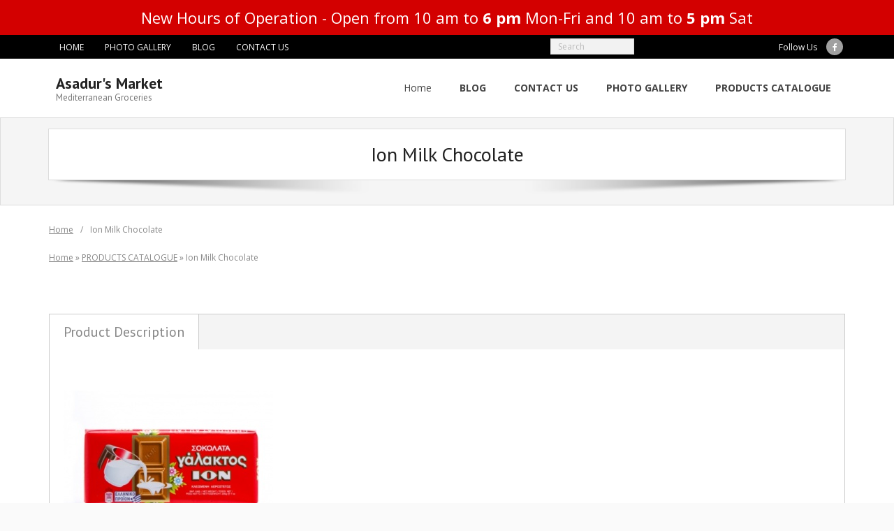

--- FILE ---
content_type: text/html; charset=UTF-8
request_url: http://www.asadurmarket.com/catalogue/ion-milk-chocolate/
body_size: 8780
content:
<!DOCTYPE html>

<html lang="en-US">
<head>
<meta charset="UTF-8" />
<meta name="viewport" content="width=device-width" />
<link rel="profile" href="//gmpg.org/xfn/11" />
<link rel="pingback" href="http://www.asadurmarket.com/xmlrpc.php" />

<title>Ion Milk Chocolate &#8211; Asadur&#039;s Market</title>
<meta name='robots' content='max-image-preview:large' />
<link rel='dns-prefetch' href='//fonts.googleapis.com' />
<link rel="alternate" type="application/rss+xml" title="Asadur&#039;s Market &raquo; Feed" href="http://www.asadurmarket.com/feed/" />
<link rel="alternate" type="application/rss+xml" title="Asadur&#039;s Market &raquo; Comments Feed" href="http://www.asadurmarket.com/comments/feed/" />
<script type="text/javascript">
/* <![CDATA[ */
window._wpemojiSettings = {"baseUrl":"https:\/\/s.w.org\/images\/core\/emoji\/14.0.0\/72x72\/","ext":".png","svgUrl":"https:\/\/s.w.org\/images\/core\/emoji\/14.0.0\/svg\/","svgExt":".svg","source":{"concatemoji":"http:\/\/www.asadurmarket.com\/wp-includes\/js\/wp-emoji-release.min.js?ver=6.4.7"}};
/*! This file is auto-generated */
!function(i,n){var o,s,e;function c(e){try{var t={supportTests:e,timestamp:(new Date).valueOf()};sessionStorage.setItem(o,JSON.stringify(t))}catch(e){}}function p(e,t,n){e.clearRect(0,0,e.canvas.width,e.canvas.height),e.fillText(t,0,0);var t=new Uint32Array(e.getImageData(0,0,e.canvas.width,e.canvas.height).data),r=(e.clearRect(0,0,e.canvas.width,e.canvas.height),e.fillText(n,0,0),new Uint32Array(e.getImageData(0,0,e.canvas.width,e.canvas.height).data));return t.every(function(e,t){return e===r[t]})}function u(e,t,n){switch(t){case"flag":return n(e,"\ud83c\udff3\ufe0f\u200d\u26a7\ufe0f","\ud83c\udff3\ufe0f\u200b\u26a7\ufe0f")?!1:!n(e,"\ud83c\uddfa\ud83c\uddf3","\ud83c\uddfa\u200b\ud83c\uddf3")&&!n(e,"\ud83c\udff4\udb40\udc67\udb40\udc62\udb40\udc65\udb40\udc6e\udb40\udc67\udb40\udc7f","\ud83c\udff4\u200b\udb40\udc67\u200b\udb40\udc62\u200b\udb40\udc65\u200b\udb40\udc6e\u200b\udb40\udc67\u200b\udb40\udc7f");case"emoji":return!n(e,"\ud83e\udef1\ud83c\udffb\u200d\ud83e\udef2\ud83c\udfff","\ud83e\udef1\ud83c\udffb\u200b\ud83e\udef2\ud83c\udfff")}return!1}function f(e,t,n){var r="undefined"!=typeof WorkerGlobalScope&&self instanceof WorkerGlobalScope?new OffscreenCanvas(300,150):i.createElement("canvas"),a=r.getContext("2d",{willReadFrequently:!0}),o=(a.textBaseline="top",a.font="600 32px Arial",{});return e.forEach(function(e){o[e]=t(a,e,n)}),o}function t(e){var t=i.createElement("script");t.src=e,t.defer=!0,i.head.appendChild(t)}"undefined"!=typeof Promise&&(o="wpEmojiSettingsSupports",s=["flag","emoji"],n.supports={everything:!0,everythingExceptFlag:!0},e=new Promise(function(e){i.addEventListener("DOMContentLoaded",e,{once:!0})}),new Promise(function(t){var n=function(){try{var e=JSON.parse(sessionStorage.getItem(o));if("object"==typeof e&&"number"==typeof e.timestamp&&(new Date).valueOf()<e.timestamp+604800&&"object"==typeof e.supportTests)return e.supportTests}catch(e){}return null}();if(!n){if("undefined"!=typeof Worker&&"undefined"!=typeof OffscreenCanvas&&"undefined"!=typeof URL&&URL.createObjectURL&&"undefined"!=typeof Blob)try{var e="postMessage("+f.toString()+"("+[JSON.stringify(s),u.toString(),p.toString()].join(",")+"));",r=new Blob([e],{type:"text/javascript"}),a=new Worker(URL.createObjectURL(r),{name:"wpTestEmojiSupports"});return void(a.onmessage=function(e){c(n=e.data),a.terminate(),t(n)})}catch(e){}c(n=f(s,u,p))}t(n)}).then(function(e){for(var t in e)n.supports[t]=e[t],n.supports.everything=n.supports.everything&&n.supports[t],"flag"!==t&&(n.supports.everythingExceptFlag=n.supports.everythingExceptFlag&&n.supports[t]);n.supports.everythingExceptFlag=n.supports.everythingExceptFlag&&!n.supports.flag,n.DOMReady=!1,n.readyCallback=function(){n.DOMReady=!0}}).then(function(){return e}).then(function(){var e;n.supports.everything||(n.readyCallback(),(e=n.source||{}).concatemoji?t(e.concatemoji):e.wpemoji&&e.twemoji&&(t(e.twemoji),t(e.wpemoji)))}))}((window,document),window._wpemojiSettings);
/* ]]> */
</script>
<link rel='stylesheet' id='wp-notification-bars-css' href='http://www.asadurmarket.com/wp-content/plugins/wp-notification-bars/public/css/wp-notification-bars-public.css?ver=1.0.12' type='text/css' media='all' />
<link rel='stylesheet' id='dashicons-css' href='http://www.asadurmarket.com/wp-includes/css/dashicons.min.css?ver=6.4.7' type='text/css' media='all' />
<link rel='stylesheet' id='al_product_styles-css' href='http://www.asadurmarket.com/wp-content/plugins/ecommerce-product-catalog/css/al_product.min.css?timestamp=1768945520&#038;ver=6.4.7' type='text/css' media='all' />
<style id='wp-emoji-styles-inline-css' type='text/css'>

	img.wp-smiley, img.emoji {
		display: inline !important;
		border: none !important;
		box-shadow: none !important;
		height: 1em !important;
		width: 1em !important;
		margin: 0 0.07em !important;
		vertical-align: -0.1em !important;
		background: none !important;
		padding: 0 !important;
	}
</style>
<link rel='stylesheet' id='wp-block-library-css' href='http://www.asadurmarket.com/wp-includes/css/dist/block-library/style.min.css?ver=6.4.7' type='text/css' media='all' />
<style id='ic-price-field-ic-price-table-style-inline-css' type='text/css'>
/**
 * Note that these styles are loaded *before* editor styles, so that
 * editor-specific styles using the same selectors will take precedence.
 */
.ic-font-size-custom .price-value, .ic-font-size-custom .price-value.small-price {
    font-size: inherit;
}
</style>
<style id='ic-epc-image-gallery-style-inline-css' type='text/css'>
/*!
 * 
 * https://impleCode.com
 *
 * Copyright 2021 impleCode
 * Free to use under the GPLv3 license.
 * http://www.gnu.org/licenses/gpl-3.0.html
 *
 * Contributing author: Norbert Dreszer
 *
 * NOTE: DO NOT EDIT THIS FILE. FOR YOUR OWN CSS GO TO WordPress > Appearance > Additional CSS and copy the CSS that you want to modify there.
 */

.wp-block-ic-epc-image-gallery {
    display: table;
}

.wp-block-ic-epc-image-gallery.alignfull, .wp-block-ic-epc-image-gallery.alignwide {
    display: block;
}
</style>
<link rel='stylesheet' id='ic_blocks-css' href='http://www.asadurmarket.com/wp-content/plugins/ecommerce-product-catalog/includes/blocks/ic-blocks.min.css?timestamp=1768945520&#038;ver=6.4.7' type='text/css' media='all' />
<style id='classic-theme-styles-inline-css' type='text/css'>
/*! This file is auto-generated */
.wp-block-button__link{color:#fff;background-color:#32373c;border-radius:9999px;box-shadow:none;text-decoration:none;padding:calc(.667em + 2px) calc(1.333em + 2px);font-size:1.125em}.wp-block-file__button{background:#32373c;color:#fff;text-decoration:none}
</style>
<style id='global-styles-inline-css' type='text/css'>
body{--wp--preset--color--black: #000000;--wp--preset--color--cyan-bluish-gray: #abb8c3;--wp--preset--color--white: #ffffff;--wp--preset--color--pale-pink: #f78da7;--wp--preset--color--vivid-red: #cf2e2e;--wp--preset--color--luminous-vivid-orange: #ff6900;--wp--preset--color--luminous-vivid-amber: #fcb900;--wp--preset--color--light-green-cyan: #7bdcb5;--wp--preset--color--vivid-green-cyan: #00d084;--wp--preset--color--pale-cyan-blue: #8ed1fc;--wp--preset--color--vivid-cyan-blue: #0693e3;--wp--preset--color--vivid-purple: #9b51e0;--wp--preset--gradient--vivid-cyan-blue-to-vivid-purple: linear-gradient(135deg,rgba(6,147,227,1) 0%,rgb(155,81,224) 100%);--wp--preset--gradient--light-green-cyan-to-vivid-green-cyan: linear-gradient(135deg,rgb(122,220,180) 0%,rgb(0,208,130) 100%);--wp--preset--gradient--luminous-vivid-amber-to-luminous-vivid-orange: linear-gradient(135deg,rgba(252,185,0,1) 0%,rgba(255,105,0,1) 100%);--wp--preset--gradient--luminous-vivid-orange-to-vivid-red: linear-gradient(135deg,rgba(255,105,0,1) 0%,rgb(207,46,46) 100%);--wp--preset--gradient--very-light-gray-to-cyan-bluish-gray: linear-gradient(135deg,rgb(238,238,238) 0%,rgb(169,184,195) 100%);--wp--preset--gradient--cool-to-warm-spectrum: linear-gradient(135deg,rgb(74,234,220) 0%,rgb(151,120,209) 20%,rgb(207,42,186) 40%,rgb(238,44,130) 60%,rgb(251,105,98) 80%,rgb(254,248,76) 100%);--wp--preset--gradient--blush-light-purple: linear-gradient(135deg,rgb(255,206,236) 0%,rgb(152,150,240) 100%);--wp--preset--gradient--blush-bordeaux: linear-gradient(135deg,rgb(254,205,165) 0%,rgb(254,45,45) 50%,rgb(107,0,62) 100%);--wp--preset--gradient--luminous-dusk: linear-gradient(135deg,rgb(255,203,112) 0%,rgb(199,81,192) 50%,rgb(65,88,208) 100%);--wp--preset--gradient--pale-ocean: linear-gradient(135deg,rgb(255,245,203) 0%,rgb(182,227,212) 50%,rgb(51,167,181) 100%);--wp--preset--gradient--electric-grass: linear-gradient(135deg,rgb(202,248,128) 0%,rgb(113,206,126) 100%);--wp--preset--gradient--midnight: linear-gradient(135deg,rgb(2,3,129) 0%,rgb(40,116,252) 100%);--wp--preset--font-size--small: 13px;--wp--preset--font-size--medium: 20px;--wp--preset--font-size--large: 36px;--wp--preset--font-size--x-large: 42px;--wp--preset--spacing--20: 0.44rem;--wp--preset--spacing--30: 0.67rem;--wp--preset--spacing--40: 1rem;--wp--preset--spacing--50: 1.5rem;--wp--preset--spacing--60: 2.25rem;--wp--preset--spacing--70: 3.38rem;--wp--preset--spacing--80: 5.06rem;--wp--preset--shadow--natural: 6px 6px 9px rgba(0, 0, 0, 0.2);--wp--preset--shadow--deep: 12px 12px 50px rgba(0, 0, 0, 0.4);--wp--preset--shadow--sharp: 6px 6px 0px rgba(0, 0, 0, 0.2);--wp--preset--shadow--outlined: 6px 6px 0px -3px rgba(255, 255, 255, 1), 6px 6px rgba(0, 0, 0, 1);--wp--preset--shadow--crisp: 6px 6px 0px rgba(0, 0, 0, 1);}:where(.is-layout-flex){gap: 0.5em;}:where(.is-layout-grid){gap: 0.5em;}body .is-layout-flow > .alignleft{float: left;margin-inline-start: 0;margin-inline-end: 2em;}body .is-layout-flow > .alignright{float: right;margin-inline-start: 2em;margin-inline-end: 0;}body .is-layout-flow > .aligncenter{margin-left: auto !important;margin-right: auto !important;}body .is-layout-constrained > .alignleft{float: left;margin-inline-start: 0;margin-inline-end: 2em;}body .is-layout-constrained > .alignright{float: right;margin-inline-start: 2em;margin-inline-end: 0;}body .is-layout-constrained > .aligncenter{margin-left: auto !important;margin-right: auto !important;}body .is-layout-constrained > :where(:not(.alignleft):not(.alignright):not(.alignfull)){max-width: var(--wp--style--global--content-size);margin-left: auto !important;margin-right: auto !important;}body .is-layout-constrained > .alignwide{max-width: var(--wp--style--global--wide-size);}body .is-layout-flex{display: flex;}body .is-layout-flex{flex-wrap: wrap;align-items: center;}body .is-layout-flex > *{margin: 0;}body .is-layout-grid{display: grid;}body .is-layout-grid > *{margin: 0;}:where(.wp-block-columns.is-layout-flex){gap: 2em;}:where(.wp-block-columns.is-layout-grid){gap: 2em;}:where(.wp-block-post-template.is-layout-flex){gap: 1.25em;}:where(.wp-block-post-template.is-layout-grid){gap: 1.25em;}.has-black-color{color: var(--wp--preset--color--black) !important;}.has-cyan-bluish-gray-color{color: var(--wp--preset--color--cyan-bluish-gray) !important;}.has-white-color{color: var(--wp--preset--color--white) !important;}.has-pale-pink-color{color: var(--wp--preset--color--pale-pink) !important;}.has-vivid-red-color{color: var(--wp--preset--color--vivid-red) !important;}.has-luminous-vivid-orange-color{color: var(--wp--preset--color--luminous-vivid-orange) !important;}.has-luminous-vivid-amber-color{color: var(--wp--preset--color--luminous-vivid-amber) !important;}.has-light-green-cyan-color{color: var(--wp--preset--color--light-green-cyan) !important;}.has-vivid-green-cyan-color{color: var(--wp--preset--color--vivid-green-cyan) !important;}.has-pale-cyan-blue-color{color: var(--wp--preset--color--pale-cyan-blue) !important;}.has-vivid-cyan-blue-color{color: var(--wp--preset--color--vivid-cyan-blue) !important;}.has-vivid-purple-color{color: var(--wp--preset--color--vivid-purple) !important;}.has-black-background-color{background-color: var(--wp--preset--color--black) !important;}.has-cyan-bluish-gray-background-color{background-color: var(--wp--preset--color--cyan-bluish-gray) !important;}.has-white-background-color{background-color: var(--wp--preset--color--white) !important;}.has-pale-pink-background-color{background-color: var(--wp--preset--color--pale-pink) !important;}.has-vivid-red-background-color{background-color: var(--wp--preset--color--vivid-red) !important;}.has-luminous-vivid-orange-background-color{background-color: var(--wp--preset--color--luminous-vivid-orange) !important;}.has-luminous-vivid-amber-background-color{background-color: var(--wp--preset--color--luminous-vivid-amber) !important;}.has-light-green-cyan-background-color{background-color: var(--wp--preset--color--light-green-cyan) !important;}.has-vivid-green-cyan-background-color{background-color: var(--wp--preset--color--vivid-green-cyan) !important;}.has-pale-cyan-blue-background-color{background-color: var(--wp--preset--color--pale-cyan-blue) !important;}.has-vivid-cyan-blue-background-color{background-color: var(--wp--preset--color--vivid-cyan-blue) !important;}.has-vivid-purple-background-color{background-color: var(--wp--preset--color--vivid-purple) !important;}.has-black-border-color{border-color: var(--wp--preset--color--black) !important;}.has-cyan-bluish-gray-border-color{border-color: var(--wp--preset--color--cyan-bluish-gray) !important;}.has-white-border-color{border-color: var(--wp--preset--color--white) !important;}.has-pale-pink-border-color{border-color: var(--wp--preset--color--pale-pink) !important;}.has-vivid-red-border-color{border-color: var(--wp--preset--color--vivid-red) !important;}.has-luminous-vivid-orange-border-color{border-color: var(--wp--preset--color--luminous-vivid-orange) !important;}.has-luminous-vivid-amber-border-color{border-color: var(--wp--preset--color--luminous-vivid-amber) !important;}.has-light-green-cyan-border-color{border-color: var(--wp--preset--color--light-green-cyan) !important;}.has-vivid-green-cyan-border-color{border-color: var(--wp--preset--color--vivid-green-cyan) !important;}.has-pale-cyan-blue-border-color{border-color: var(--wp--preset--color--pale-cyan-blue) !important;}.has-vivid-cyan-blue-border-color{border-color: var(--wp--preset--color--vivid-cyan-blue) !important;}.has-vivid-purple-border-color{border-color: var(--wp--preset--color--vivid-purple) !important;}.has-vivid-cyan-blue-to-vivid-purple-gradient-background{background: var(--wp--preset--gradient--vivid-cyan-blue-to-vivid-purple) !important;}.has-light-green-cyan-to-vivid-green-cyan-gradient-background{background: var(--wp--preset--gradient--light-green-cyan-to-vivid-green-cyan) !important;}.has-luminous-vivid-amber-to-luminous-vivid-orange-gradient-background{background: var(--wp--preset--gradient--luminous-vivid-amber-to-luminous-vivid-orange) !important;}.has-luminous-vivid-orange-to-vivid-red-gradient-background{background: var(--wp--preset--gradient--luminous-vivid-orange-to-vivid-red) !important;}.has-very-light-gray-to-cyan-bluish-gray-gradient-background{background: var(--wp--preset--gradient--very-light-gray-to-cyan-bluish-gray) !important;}.has-cool-to-warm-spectrum-gradient-background{background: var(--wp--preset--gradient--cool-to-warm-spectrum) !important;}.has-blush-light-purple-gradient-background{background: var(--wp--preset--gradient--blush-light-purple) !important;}.has-blush-bordeaux-gradient-background{background: var(--wp--preset--gradient--blush-bordeaux) !important;}.has-luminous-dusk-gradient-background{background: var(--wp--preset--gradient--luminous-dusk) !important;}.has-pale-ocean-gradient-background{background: var(--wp--preset--gradient--pale-ocean) !important;}.has-electric-grass-gradient-background{background: var(--wp--preset--gradient--electric-grass) !important;}.has-midnight-gradient-background{background: var(--wp--preset--gradient--midnight) !important;}.has-small-font-size{font-size: var(--wp--preset--font-size--small) !important;}.has-medium-font-size{font-size: var(--wp--preset--font-size--medium) !important;}.has-large-font-size{font-size: var(--wp--preset--font-size--large) !important;}.has-x-large-font-size{font-size: var(--wp--preset--font-size--x-large) !important;}
.wp-block-navigation a:where(:not(.wp-element-button)){color: inherit;}
:where(.wp-block-post-template.is-layout-flex){gap: 1.25em;}:where(.wp-block-post-template.is-layout-grid){gap: 1.25em;}
:where(.wp-block-columns.is-layout-flex){gap: 2em;}:where(.wp-block-columns.is-layout-grid){gap: 2em;}
.wp-block-pullquote{font-size: 1.5em;line-height: 1.6;}
</style>
<link rel='stylesheet' id='contact-form-7-css' href='http://www.asadurmarket.com/wp-content/plugins/contact-form-7/includes/css/styles.css?ver=5.9.8' type='text/css' media='all' />
<link rel='stylesheet' id='alante-thinkup-bootstrap-css' href='http://www.asadurmarket.com/wp-content/themes/alante/lib/extentions/bootstrap/css/bootstrap.min.css?ver=2.3.2' type='text/css' media='all' />
<link rel='stylesheet' id='alante-thinkup-style-css' href='http://www.asadurmarket.com/wp-content/themes/alante/style.css?ver=6.4.7' type='text/css' media='all' />
<link rel='stylesheet' id='alante-thinkup-style-magazine-css' href='http://www.asadurmarket.com/wp-content/themes/alante-magazine/style.css?ver=1.0.12' type='text/css' media='all' />
<link rel='stylesheet' id='alante-thinkup-google-fonts-css' href='//fonts.googleapis.com/css?family=Open+Sans%3A300%2C400%2C600%2C700%7CPT+Sans%3A300%2C400%2C600%2C700%7CRaleway%3A300%2C400%2C600%2C700&#038;subset=latin%2Clatin-ext' type='text/css' media='all' />
<link rel='stylesheet' id='prettyPhoto-css' href='http://www.asadurmarket.com/wp-content/themes/alante/lib/extentions/prettyPhoto/css/prettyPhoto.css?ver=3.1.6' type='text/css' media='all' />
<link rel='stylesheet' id='font-awesome-css' href='http://www.asadurmarket.com/wp-content/themes/alante/lib/extentions/font-awesome/css/font-awesome.min.css?ver=4.7.0' type='text/css' media='all' />
<link rel='stylesheet' id='genericons-css' href='http://www.asadurmarket.com/wp-content/themes/alante/lib/extentions/genericons/genericons.css?ver=3.0.2' type='text/css' media='all' />
<link rel='stylesheet' id='alante-thinkup-shortcodes-css' href='http://www.asadurmarket.com/wp-content/themes/alante/styles/style-shortcodes.css?ver=1.4.1' type='text/css' media='all' />
<link rel='stylesheet' id='alante-thinkup-responsive-css' href='http://www.asadurmarket.com/wp-content/themes/alante/styles/style-responsive.css?ver=1.4.1' type='text/css' media='all' />
<script type="text/javascript" id="jquery-core-js-extra">
/* <![CDATA[ */
var SS_DATA = {"ajaxurl":"http:\/\/www.asadurmarket.com\/wp-admin\/admin-ajax.php"};
/* ]]> */
</script>
<script type="text/javascript" src="http://www.asadurmarket.com/wp-includes/js/jquery/jquery.min.js?ver=3.7.1" id="jquery-core-js"></script>
<script type="text/javascript" src="http://www.asadurmarket.com/wp-includes/js/jquery/jquery-migrate.min.js?ver=3.4.1" id="jquery-migrate-js"></script>
<script type="text/javascript" src="http://www.asadurmarket.com/wp-content/plugins/ecommerce-product-catalog/js/magnifier/magnifier.min.js?timestamp=1768945520&amp;ver=1" id="ic_magnifier-js"></script>
<script type="text/javascript" src="http://www.asadurmarket.com/wp-content/plugins/wp-notification-bars/public/js/wp-notification-bars-public.js?ver=1.0.12" id="wp-notification-bars-js"></script>
<script type="text/javascript" src="http://www.asadurmarket.com/wp-content/themes/alante/lib/scripts/plugins/sticky/jquery.sticky.js?ver=true" id="sticky-js"></script>
<link rel="https://api.w.org/" href="http://www.asadurmarket.com/wp-json/" /><link rel="alternate" type="application/json" href="http://www.asadurmarket.com/wp-json/wp/v2/al_product/865" /><link rel="EditURI" type="application/rsd+xml" title="RSD" href="http://www.asadurmarket.com/xmlrpc.php?rsd" />
<meta name="generator" content="WordPress 6.4.7" />
<link rel="canonical" href="http://www.asadurmarket.com/catalogue/ion-milk-chocolate/" />
<link rel='shortlink' href='http://www.asadurmarket.com/?p=865' />
<link rel="alternate" type="application/json+oembed" href="http://www.asadurmarket.com/wp-json/oembed/1.0/embed?url=http%3A%2F%2Fwww.asadurmarket.com%2Fcatalogue%2Fion-milk-chocolate%2F" />
<link rel="alternate" type="text/xml+oembed" href="http://www.asadurmarket.com/wp-json/oembed/1.0/embed?url=http%3A%2F%2Fwww.asadurmarket.com%2Fcatalogue%2Fion-milk-chocolate%2F&#038;format=xml" />
<meta name="generator" content="Redux 4.5.10" /><link rel="icon" href="http://www.asadurmarket.com/wp-content/uploads/2018/01/cropped-cropped-Home-Page-3-32x32.jpg" sizes="32x32" />
<link rel="icon" href="http://www.asadurmarket.com/wp-content/uploads/2018/01/cropped-cropped-Home-Page-3-192x192.jpg" sizes="192x192" />
<link rel="apple-touch-icon" href="http://www.asadurmarket.com/wp-content/uploads/2018/01/cropped-cropped-Home-Page-3-180x180.jpg" />
<meta name="msapplication-TileImage" content="http://www.asadurmarket.com/wp-content/uploads/2018/01/cropped-cropped-Home-Page-3-270x270.jpg" />
</head>

<body class="al_product-template-default single-al_product postid-865 page page-id-865 layout-sidebar-none layout-responsive ecommerce-product-catalog type-page page-template-default single-product-page product-category-15">
<div id="body-core" class="hfeed site">

	<a class="skip-link screen-reader-text" href="#content">Skip to content</a>
	<!-- .skip-link -->

	<header>

	<div id="site-header">

		
		<div id="pre-header">
		<div class="wrap-safari">
	    	<div id="pre-header-core" class="main-navigation">
  
						<div id="pre-header-links-inner" class="header-links"><ul id="menu-main" class="menu"><li id="menu-item-18" class="menu-item menu-item-type-custom menu-item-object-custom menu-item-home menu-item-18"><a href="http://www.asadurmarket.com/">HOME</a></li>
<li id="menu-item-136" class="menu-item menu-item-type-post_type menu-item-object-page menu-item-136"><a href="http://www.asadurmarket.com/photo-gallery/">PHOTO GALLERY</a></li>
<li id="menu-item-20" class="menu-item menu-item-type-post_type menu-item-object-page menu-item-20"><a href="http://www.asadurmarket.com/blog/">BLOG</a></li>
<li id="menu-item-21" class="menu-item menu-item-type-post_type menu-item-object-page menu-item-21"><a href="http://www.asadurmarket.com/contact/">CONTACT US</a></li>
</ul></div>			
			<div id="pre-header-search">	<form method="get" class="searchform" action="http://www.asadurmarket.com/" role="search">
		<input type="text" class="search" name="s" value="" placeholder="Search" />
		<input type="submit" class="searchsubmit" name="submit" value="Search" />
	</form>
</div>
			<div id="pre-header-social"><ul><li class="social message">Follow Us</li><li class="social facebook"><a href="https://www.facebook.com/AsadursMarket/" data-tip="bottom" data-original-title="Facebook" target="_blank"><i class="fa fa-facebook"></i></a></li></ul></div>
		</div>
		</div>
		</div>
		<!-- #pre-header -->

		<div id="header">
		<div id="header-core">

			<div id="logo">
			<a rel="home" href="http://www.asadurmarket.com/" class="custom-logo-link"><h1 rel="home" class="site-title" title="Asadur&#039;s Market">Asadur&#039;s Market</h1><h2 class="site-description" title="Mediterranean Groceries">Mediterranean Groceries</h2></a>			</div>

			<div id="header-links" class="main-navigation">
				<div id="header-links-inner" class="header-links">

				<ul class="menu">
<li ><a href="http://www.asadurmarket.com/">Home</a></li><li id="menu-item-10" class=""><a href="http://www.asadurmarket.com/blog/"><span>BLOG</span></a></li>
<li id="menu-item-9" class=""><a href="http://www.asadurmarket.com/contact/"><span>CONTACT US</span></a></li>
<li id="menu-item-134" class=""><a href="http://www.asadurmarket.com/photo-gallery/"><span>PHOTO GALLERY</span></a></li>
<li id="menu-item-176" class=""><a href="http://www.asadurmarket.com/catalogue/"><span>PRODUCTS CATALOGUE</span></a></li>
</ul>

				</div>
			</div>
			<!-- #header-links .main-navigation -->

			<div id="header-nav"><a class="btn-navbar collapsed" data-toggle="collapse" data-target=".nav-collapse" tabindex="0"><span class="icon-bar"></span><span class="icon-bar"></span><span class="icon-bar"></span></a></div>
		</div>

			<div id="header-responsive"><div id="header-responsive-inner" class="responsive-links nav-collapse collapse"><ul><li class="page_item page-item-10"><a href="http://www.asadurmarket.com/blog/">BLOG</a></li>
<li class="page_item page-item-9"><a href="http://www.asadurmarket.com/contact/">CONTACT US</a></li>
<li class="page_item page-item-7"><a href="http://www.asadurmarket.com/">HOME</a></li>
<li class="page_item page-item-134"><a href="http://www.asadurmarket.com/photo-gallery/">PHOTO GALLERY</a></li>
<li class="page_item page-item-176 current_page_item"><a href="http://www.asadurmarket.com/catalogue/" aria-current="page">PRODUCTS CATALOGUE</a></li>
</ul></div></div>
		</div>
		<!-- #header -->
		</div>
		
	</header>
	<!-- header -->

	<div id="intro" class="option1"><div id="intro-core"><h1 class="page-title"><span><span>Ion Milk Chocolate</span></span></h1></div><div class="action-shadow"></div></div>
		
	<div id="content">
	<div id="content-core">

		<div id="main">
		<div id="breadcrumbs"><div id="breadcrumbs-core"><a href="http://www.asadurmarket.com/">Home</a><span class="delimiter">/</span>Ion Milk Chocolate</div></div>
		<div id="main-core">
			
				
		<article id="post-176" class="post-176 page type-page status-publish hentry al_product responsive boxed ic-template-boxed product-865">

		<div class="ic-catalog-container"><p id="breadcrumbs"><span><span class="breadcrumbs-home"><a href="http://www.asadurmarket.com"><span>Home</span></a></span> » <span class="breadcrumbs-product-archive"><a href="http://www.asadurmarket.com/catalogue/"><span>PRODUCTS CATALOGUE</span></a></span> » <span><span class="breadcrumb_last">Ion Milk Chocolate</span></span></span></p>    <div class="product-entry">

		
    <div id="product_details_container">
                <div id="product_details" class="product-details no-image">
                    </div>
            </div>
    <div id="after-product-details" class="after-product-details">
            <div id="product_description" class="product-description">
		            <h3 class="catalog-header">Product Description</h3>
			<p><img fetchpriority="high" decoding="async" class="alignnone size-medium wp-image-835" src="http://www.asadurmarket.com/wp-content/uploads/2018/02/Ion-Milk-Chocolate-300x300.jpg" alt="" width="300" height="300" srcset="http://www.asadurmarket.com/wp-content/uploads/2018/02/Ion-Milk-Chocolate-300x300.jpg 300w, http://www.asadurmarket.com/wp-content/uploads/2018/02/Ion-Milk-Chocolate-150x150.jpg 150w, http://www.asadurmarket.com/wp-content/uploads/2018/02/Ion-Milk-Chocolate-160x160.jpg 160w, http://www.asadurmarket.com/wp-content/uploads/2018/02/Ion-Milk-Chocolate.jpg 500w" sizes="(max-width: 300px) 100vw, 300px" /></p>
    </div>
	    </div>
        <div class="after-product-description">
        <div class="related-products">
	        <h2 class="catalog-header">See also different:</h2>
		<style>.product-list .classic-grid.archive-listing{width:18.79%;}@media (max-width: 950px) and (min-width: 600px) {.responsive .archive-listing.last, .responsive .archive-listing.first { clear: none;margin-right: 1.5%;}.responsive .classic-grid.archive-listing, .responsive .classic-grid.archive-listing.last { width: 31%; }.responsive .classic-grid.archive-listing:nth-child(3n + 1) { clear: left; }}.product-subcategories .classic-grid.archive-listing{width:18.79%;}@media (max-width: 950px) and (min-width: 600px) {.responsive.product-subcategories .classic-grid.archive-listing { width: 31%;  }}</style><div class="product-list responsive grid "  data-ic_ajax_query='{&quot;post_type&quot;:[&quot;al_product&quot;],&quot;post__in&quot;:[&quot;854&quot;,&quot;847&quot;,&quot;861&quot;,&quot;864&quot;,&quot;862&quot;],&quot;posts_per_page&quot;:100,&quot;archive_template&quot;:&quot;grid&quot;}'>    <div class="archive-listing product-864 classic-grid publish no-price first">
        <a href="http://www.asadurmarket.com/catalogue/ion-chokofreta-dark/">
            <div class="classic-grid-image-wrapper">
                <div class="pseudo"></div>
                <div class="image"><img decoding="async" width="363" height="139" src="http://www.asadurmarket.com/wp-content/uploads/2018/02/Ion-ChokoFreta-Dark.jpg" class="classic-grid-image" alt="Ion ChokoFreta Dark" srcset="http://www.asadurmarket.com/wp-content/uploads/2018/02/Ion-ChokoFreta-Dark.jpg 363w, http://www.asadurmarket.com/wp-content/uploads/2018/02/Ion-ChokoFreta-Dark-300x115.jpg 300w, http://www.asadurmarket.com/wp-content/uploads/2018/02/Ion-ChokoFreta-Dark-280x107.jpg 280w" sizes="(max-width: 363px) 100vw, 363px" /></div>
            </div>
            <h3 class="product-name">Ion ChokoFreta Dark</h3>			        </a>
		    </div>

    <div class="archive-listing product-862 classic-grid publish no-price middle">
        <a href="http://www.asadurmarket.com/catalogue/ion-chocolate-hazelnut/">
            <div class="classic-grid-image-wrapper">
                <div class="pseudo"></div>
                <div class="image"><img decoding="async" width="355" height="355" src="http://www.asadurmarket.com/wp-content/uploads/2018/02/Ion-Chocolate-Hazelnut.jpg" class="classic-grid-image" alt="Ion Chocolate Hazelnut" srcset="http://www.asadurmarket.com/wp-content/uploads/2018/02/Ion-Chocolate-Hazelnut.jpg 355w, http://www.asadurmarket.com/wp-content/uploads/2018/02/Ion-Chocolate-Hazelnut-150x150.jpg 150w, http://www.asadurmarket.com/wp-content/uploads/2018/02/Ion-Chocolate-Hazelnut-300x300.jpg 300w, http://www.asadurmarket.com/wp-content/uploads/2018/02/Ion-Chocolate-Hazelnut-160x160.jpg 160w" sizes="(max-width: 355px) 100vw, 355px" /></div>
            </div>
            <h3 class="product-name">Ion Chocolate Hazelnut</h3>			        </a>
		    </div>

    <div class="archive-listing product-861 classic-grid publish no-price middle">
        <a href="http://www.asadurmarket.com/catalogue/ion-choko-freta-hazelnut/">
            <div class="classic-grid-image-wrapper">
                <div class="pseudo"></div>
                <div class="image"><img decoding="async" width="600" height="230" src="http://www.asadurmarket.com/wp-content/uploads/2018/02/Ion-Choko-Freta-Hazelnut-600x230.jpg" class="classic-grid-image" alt="Ion Choko Freta Hazelnut" srcset="http://www.asadurmarket.com/wp-content/uploads/2018/02/Ion-Choko-Freta-Hazelnut.jpg 600w, http://www.asadurmarket.com/wp-content/uploads/2018/02/Ion-Choko-Freta-Hazelnut-300x115.jpg 300w, http://www.asadurmarket.com/wp-content/uploads/2018/02/Ion-Choko-Freta-Hazelnut-150x59.jpg 150w, http://www.asadurmarket.com/wp-content/uploads/2018/02/Ion-Choko-Freta-Hazelnut-280x107.jpg 280w" sizes="(max-width: 600px) 100vw, 600px" /></div>
            </div>
            <h3 class="product-name">Ion Choko Freta Hazelnut</h3>			        </a>
		    </div>

    <div class="archive-listing product-854 classic-grid publish no-price middle">
        <a href="http://www.asadurmarket.com/catalogue/hazerbaba-turkish-delight-pistachio-small/">
            <div class="classic-grid-image-wrapper">
                <div class="pseudo"></div>
                <div class="image"><img decoding="async" width="169" height="225" src="http://www.asadurmarket.com/wp-content/uploads/2018/02/HazerBaba-Turkish-Delight-Pistachio-Small.jpg" class="classic-grid-image" alt="HazerBaba Turkish Delight Pistachio Small" srcset="http://www.asadurmarket.com/wp-content/uploads/2018/02/HazerBaba-Turkish-Delight-Pistachio-Small.jpg 169w, http://www.asadurmarket.com/wp-content/uploads/2018/02/HazerBaba-Turkish-Delight-Pistachio-Small-120x160.jpg 120w" sizes="(max-width: 169px) 100vw, 169px" /></div>
            </div>
            <h3 class="product-name">HazerBaba Turkish Delight Pistachio Small</h3>			        </a>
		    </div>

    <div class="archive-listing product-847 classic-grid publish no-price last">
        <a href="http://www.asadurmarket.com/catalogue/greek-sesame-snack/">
            <div class="classic-grid-image-wrapper">
                <div class="pseudo"></div>
                <div class="image"><img decoding="async" width="600" height="450" src="http://www.asadurmarket.com/wp-content/uploads/2018/02/Greek-Sesame-Snack-600x450.jpg" class="classic-grid-image" alt="Greek Sesame Snack" srcset="http://www.asadurmarket.com/wp-content/uploads/2018/02/Greek-Sesame-Snack-600x450.jpg 600w, http://www.asadurmarket.com/wp-content/uploads/2018/02/Greek-Sesame-Snack-300x225.jpg 300w, http://www.asadurmarket.com/wp-content/uploads/2018/02/Greek-Sesame-Snack-768x576.jpg 768w, http://www.asadurmarket.com/wp-content/uploads/2018/02/Greek-Sesame-Snack-1024x768.jpg 1024w, http://www.asadurmarket.com/wp-content/uploads/2018/02/Greek-Sesame-Snack-213x160.jpg 213w" sizes="(max-width: 600px) 100vw, 600px" /></div>
            </div>
            <h3 class="product-name">Greek Sesame Snack</h3>			        </a>
		    </div>

<div style="clear:both"></div></div></div><a class="back-to-products" href="http://www.asadurmarket.com/catalogue/"><< return to main products</a>    </div>

    </div>
</div>
		
		</article>
				
			

		</div><!-- #main-core -->
		</div><!-- #main -->

			</div>
	</div><!-- #content -->

	
	<footer>
		<!-- #footer -->		
		<div id="sub-footer">
		<div id="sub-footer-core">	
		
			<div class="copyright">
			Developed by <a href="//www.thinkupthemes.com/" target="_blank">Think Up Themes Ltd</a>. Powered by <a href="//www.wordpress.org/" target="_blank">WordPress</a>.			</div>
			<!-- .copyright -->

						<!-- #footer-menu -->

		</div>
		</div>
	</footer><!-- footer -->

</div><!-- #body-core -->

			<div class="mtsnb mtsnb-shown mtsnb-top mtsnb-fixed" id="mtsnb-1214" data-mtsnb-id="1214" style="background-color:#d30000;color:#ffffff;">
				<style type="text/css">
					.mtsnb { position: fixed; -webkit-box-shadow: 0 3px 4px rgba(0, 0, 0, 0.05);box-shadow: 0 3px 4px rgba(0, 0, 0, 0.05);}
					.mtsnb .mtsnb-container { width: 1080px; font-size: 22px;}
					.mtsnb a { color: #f4a700;}
					.mtsnb .mtsnb-button { background-color: #f4a700;}
				</style>
				<div class="mtsnb-container-outer">
					<div class="mtsnb-container mtsnb-clearfix">
												<div class="mtsnb-button-type mtsnb-content"><span class="mtsnb-text">New Hours of Operation - Open from 10 am to <strong>6 pm</strong> Mon-Fri and 10 am to <strong>5 pm </strong> Sat</span><a href="" class="mtsnb-link"></a></div>											</div>
									</div>
			</div>
			<script type="text/javascript" id="al_product_scripts-js-extra">
/* <![CDATA[ */
var product_object = {"ajaxurl":"http:\/\/www.asadurmarket.com\/wp-admin\/admin-ajax.php","post_id":"865","lightbox_settings":{"transition":"elastic","initialWidth":200,"maxWidth":"90%","maxHeight":"90%","rel":"gal"},"filter_button_label":"Filter","design_schemes":"green-box ic-design","loading":"http:\/\/www.asadurmarket.com\/wp-includes\/js\/thickbox\/loadingAnimation.gif","nonce":"ebb1781ed6"};
/* ]]> */
</script>
<script type="text/javascript" src="http://www.asadurmarket.com/wp-content/plugins/ecommerce-product-catalog/js/product.min.js?timestamp=1768945520&amp;ver=6.4.7" id="al_product_scripts-js"></script>
<script type="text/javascript" id="ic_product_ajax-js-extra">
/* <![CDATA[ */
var ic_ajax = {"query_vars":"{\"page\":\"\",\"al_product\":\"ion-milk-chocolate\",\"post_type\":\"al_product\",\"name\":\"ion-milk-chocolate\"}","request_url":"http:\/\/www.asadurmarket.com\/catalogue\/ion-milk-chocolate\/","filters_reset_url":"","is_search":"","nonce":"bc98b2b34a"};
/* ]]> */
</script>
<script type="text/javascript" src="http://www.asadurmarket.com/wp-content/plugins/ecommerce-product-catalog/js/product-ajax.min.js?timestamp=1768945520&amp;ver=6.4.7" id="ic_product_ajax-js"></script>
<script type="text/javascript" src="http://www.asadurmarket.com/wp-includes/js/dist/vendor/wp-polyfill-inert.min.js?ver=3.1.2" id="wp-polyfill-inert-js"></script>
<script type="text/javascript" src="http://www.asadurmarket.com/wp-includes/js/dist/vendor/regenerator-runtime.min.js?ver=0.14.0" id="regenerator-runtime-js"></script>
<script type="text/javascript" src="http://www.asadurmarket.com/wp-includes/js/dist/vendor/wp-polyfill.min.js?ver=3.15.0" id="wp-polyfill-js"></script>
<script type="text/javascript" src="http://www.asadurmarket.com/wp-includes/js/dist/hooks.min.js?ver=c6aec9a8d4e5a5d543a1" id="wp-hooks-js"></script>
<script type="text/javascript" src="http://www.asadurmarket.com/wp-includes/js/dist/i18n.min.js?ver=7701b0c3857f914212ef" id="wp-i18n-js"></script>
<script type="text/javascript" id="wp-i18n-js-after">
/* <![CDATA[ */
wp.i18n.setLocaleData( { 'text direction\u0004ltr': [ 'ltr' ] } );
/* ]]> */
</script>
<script type="text/javascript" src="http://www.asadurmarket.com/wp-content/plugins/contact-form-7/includes/swv/js/index.js?ver=5.9.8" id="swv-js"></script>
<script type="text/javascript" id="contact-form-7-js-extra">
/* <![CDATA[ */
var wpcf7 = {"api":{"root":"http:\/\/www.asadurmarket.com\/wp-json\/","namespace":"contact-form-7\/v1"}};
/* ]]> */
</script>
<script type="text/javascript" src="http://www.asadurmarket.com/wp-content/plugins/contact-form-7/includes/js/index.js?ver=5.9.8" id="contact-form-7-js"></script>
<script type="text/javascript" src="http://www.asadurmarket.com/wp-includes/js/imagesloaded.min.js?ver=5.0.0" id="imagesloaded-js"></script>
<script type="text/javascript" src="http://www.asadurmarket.com/wp-content/themes/alante/lib/extentions/prettyPhoto/js/jquery.prettyPhoto.js?ver=3.1.6" id="prettyPhoto-js"></script>
<script type="text/javascript" src="http://www.asadurmarket.com/wp-content/themes/alante/lib/scripts/plugins/waypoints/waypoints.min.js?ver=2.0.3" id="waypoints-js"></script>
<script type="text/javascript" src="http://www.asadurmarket.com/wp-content/themes/alante/lib/scripts/plugins/waypoints/waypoints-sticky.min.js?ver=2.0.3" id="waypoints-sticky-js"></script>
<script type="text/javascript" src="http://www.asadurmarket.com/wp-content/themes/alante/lib/extentions/bootstrap/js/bootstrap.js?ver=2.3.2" id="alante-thinkup-bootstrap-js"></script>
<script type="text/javascript" src="http://www.asadurmarket.com/wp-content/themes/alante/lib/scripts/main-frontend.js?ver=1.4.1" id="alante-thinkup-frontend-js"></script>
    <style>
        body.ic-disabled-body:before {
            background-image: url("/wp-includes/js/thickbox/loadingAnimation.gif");
        }
    </style>
    
</body>
</html>

--- FILE ---
content_type: text/css
request_url: http://www.asadurmarket.com/wp-content/plugins/ecommerce-product-catalog/css/al_product.min.css?timestamp=1768945520&ver=6.4.7
body_size: 12187
content:
/*!
 * eCommerce Product Catalog
 * https://impleCode.com
 *
 * Copyright 2021 impleCode
 * Free to use under the GPLv3 license.
 * http://www.gnu.org/licenses/gpl-3.0.html
 *
 *
 * NOTE: DO NOT EDIT THIS FILE. FOR YOUR OWN CSS GO TO WordPress > Appearance > Additional CSS and copy the CSS that you want to modify there.
 */
h1.entry-title.product-listing-name,h1.product-listing-name{display:block}.product-archive-nav{clear:both;text-align:center;padding:40px 0}.product-archive-nav ul{margin:0;list-style:none}#container.content-area.product-catalog .product-archive-nav li a,#primary .product-archive-nav li a,.product-archive-nav li a,.product-archive-nav li a:active,.product-archive-nav li a:hover,.product-archive-nav li a:link,.product-archive-nav li a:visited,.product-archive-nav li.active a,.product-archive-nav li.disabled,body.page .post .product-archive-nav li a,body.page .post .product-archive-nav li a:hover{color:#fff;text-decoration:none}.product-archive-nav li,.product-sort-bar .filter-widget label{display:inline-block}.product-archive-nav li a{background-color:#327332;cursor:pointer}.product-archive-nav li a:hover{cursor:pointer}.product-archive-nav li a,.product-archive-nav li a:hover,.product-archive-nav li.active a,.product-archive-nav li.disabled,button.green-box{border-radius:3px;padding:12px;padding:.75rem;display:inline-block}.product-archive-nav li.disabled,button.green-box{background-color:#327332;cursor:pointer}#product_archive_nav.product-archive-nav li{background:0 0;padding:0;vertical-align:middle}.product-archive-nav.red-box li a:hover,.product-archive-nav.red-box li.active a{background-color:rgba(253,0,2,.8)}.product-archive-nav.red-box li a,.product-archive-nav.red-box li.disabled,button.red-box{background-color:#fc3233;background-color:rgba(253,0,2,.8)}.product-archive-nav.orange-box li a,.product-archive-nav.orange-box li.disabled,button.orange-box{background-color:#fd6232}.product-archive-nav.blue-box li a,.product-archive-nav.blue-box li.disabled,button.blue-box{background-color:#123f5c}.product-archive-nav.grey-box li a,.product-archive-nav.grey-box li.disabled,button.grey-box{background-color:#888}.product-archive-nav li a:hover,.product-archive-nav li.active a,button.green-box:hover{background-color:#027502}.product-archive-nav li.active a{pointer-events:none;cursor:default}.product-archive-nav.red-box li a:hover,.product-archive-nav.red-box li.active a,button.red-box:hover{background-color:#fd0002}.product-archive-nav.orange-box li a:hover,.product-archive-nav.orange-box li.active a,button.orange-box:hover{background-color:#fe3c00}.product-archive-nav.blue-box li a:hover,.product-archive-nav.blue-box li.active a,button.blue-box:hover{background-color:#1e618c}.product-archive-nav.grey-box li a:hover,.product-archive-nav.grey-box li.active a,button.grey-box:hover{background-color:#a0a0a0}#container.content-area.product-catalog #product_listing .ic-design.button,.al_product .ic-design.button,.ic-design.button,article.al_product .ic-design.button,body #main-content a.ic-design.button,body #page-container a.ic-design.button,body .ic-design.button,body a.ic-design.button{border-radius:3px;cursor:pointer;line-height:1;border:0;box-shadow:none;color:#fff;text-shadow:none;padding:10px;font-size:15px;display:inline-block;text-decoration:none;background-image:none;margin:0;height:auto;width:auto}.ic-design.button span{color:#fff}#product_listing .ic-design.button:active,#product_listing .ic-design.button:hover,.al_product .ic-design.button:active,.al_product .ic-design.button:hover,.ic-design.button:active,.ic-design.button:hover,article.al_product .ic-design.button:active,article.al_product .ic-design.button:hover,body a.ic-design.button:active,body a.ic-design.button:hover{text-decoration:none;background-image:none;color:#fff}.green-box.button{background-color:#327332}.green-box.button:active,.green-box.button:focus,.green-box.button:hover{background-color:#027502}.blue-box.button{background-color:#123f5c}.blue-box.button:active,.blue-box.button:focus,.blue-box.button:hover{background-color:#1e618c}.grey-box.button{background-color:#888}.grey-box.button:active,.grey-box.button:focus,.grey-box.button:hover{background-color:#a0a0a0}.orange-box.button{background-color:#d73d09}.orange-box.button:active,.orange-box.button:focus,.orange-box.button:hover{background-color:#fe3c00}.red-box.button{background-color:#fc3233}.red-box.button:active,.red-box.button:focus,.red-box.button:hover{background-color:#fd0002}.ic-design.button.ic-secondary-button,.ic-design.button.ic-secondary-button:hover,.ic-secondary-button,.ic-secondary-button:hover,a.ic-design.button.ic-secondary-button,a.ic-design.button.ic-secondary-button:hover,article.al_product .ic-design.button.ic-secondary-button{background:#fff;border:1px solid #000;color:#000;padding-bottom:9px}.archive-title{margin-top:10px}.product-subcategories{width:100%;padding-bottom:10px;overflow:hidden;padding-top:5px}.product-subcategories hr{clear:both}.product-subcategories.list{padding-bottom:30px}.product-subcategories li{display:inline-block;list-style-type:none;padding-bottom:5px;font-size:.9em}#product_details table table,.product-subcategories table{border:0}.product-subcategories table td{border:0;vertical-align:top}.product-subcategories table td:first-child{white-space:nowrap}.product-list.default{padding-top:5px}#content .al_archive .product-attributes,.al_archive .product-attributes,.product-list .al_archive .product-attributes{max-width:43%;max-height:30%;overflow:hidden;position:absolute;left:2%;bottom:5%;background-color:#005200;background-color:rgba(0,82,0,.8);z-index:0;padding:5px;text-decoration:none;cursor:pointer;display:table}#content .al_archive.grey-box .product-attributes,.al_archive.grey-box .product-attributes,.product-list .al_archive.grey-box .product-attributes{background-color:#888;background-color:rgba(107,107,107,.8)}#content .al_archive.red-box .product-attributes,.al_archive.red-box .product-attributes,.product-list .al_archive.red-box .product-attributes{background-color:#fd0002;background-color:rgba(253,0,2,.8)}#content .al_archive.orange-box .product-attributes,.al_archive.orange-box .product-attributes,.product-list .al_archive.orange-box .product-attributes{background-color:#fe3c00;background-color:rgba(254,60,0,.8)}#content .al_archive.blue-box .product-attributes,.al_archive.blue-box .product-attributes,.product-list .al_archive.blue-box .product-attributes{background-color:#123f5c;background-color:rgba(18,63,92,.8)}#content .al_archive.no-price .product-attributes,.al_archive.no-price .product-attributes,.product-list .al_archive.no-price .product-attributes{max-width:95%}.product-list .al_archive .product-attributes span,.product-list .al_archive .product-attributes>div:nth-child(odd) span{background-color:transparent}.al_archive a img,.page .al_archive a img,.product-list .al_archive img,.product-subcategories .al_archive img,body.page .al_archive a img{position:absolute;top:0;left:0;border:0;max-width:1000px;min-height:100%;min-width:100%;width:auto;height:100%;padding:0;z-index:initial}.al_archive img.higher,.product-list .al_archive img.higher,.product-subcategories .al_archive img.higher{height:auto;width:100%}.al_archive img.higher.rect,.product-list .al_archive img.higher.rect,.product-subcategories .al_archive img.higher.rect{margin-top:-20%}.al_archive img.wider.rect,.product-list .al_archive img.wider.rect,.product-subcategories .al_archive img.wider.rect{margin-left:-20%}.entry-content img.product-category-image,.product-category-image{max-width:40%;max-height:300px;width:auto;height:auto;margin-left:10px;float:right;margin-bottom:10px}#content .al_archive .product-attributes,.al_archive .product-attributes,.product-list .al_archive .product-attributes{border:0;font-size:12px;margin:0;line-height:14px;color:#fff;box-shadow:none}.catalog-header{clear:both}#content .al_archive .product-attributes>div span,.product-list .al_archive .product-attributes>div span{border:0;padding:0;line-height:1.1;color:#fff;display:table-cell}#content .al_archive .product-attributes>div,.product-list .al_archive .product-attributes>div{border:0;background:0 0;display:table-row}#content .al_archive .product-attributes>div span:nth-child(2),.product-list .al_archive .product-attributes>div span:nth-child(2){text-align:center;padding-left:5px}#main-content .al_archive a h3.product-name,#page-container .al_archive a h3.product-name,#primary .page .entry-content .al_archive h3.product-name,#product_listing .al_archive .product-name,#product_listing .al_archive h3.product-name,.al_archive .product-name,.product-list .al_archive .product-name,.product-subcategories .al_archive .product-name{background-color:#005200;background-color:rgba(0,82,0,.8);max-width:80%;box-shadow:0 0 5px #005200;padding:8px 5px;position:absolute;top:5%;left:2%;color:#fff;font-size:16px;line-height:1.1;text-decoration:none;cursor:pointer;margin:0;text-shadow:none;z-index:10;word-wrap:initial}.al_archive h3.product-name:after,.al_archive h3.product-name:before{display:none}#container.content-area.product-catalog{float:none;margin:0 auto;width:100%;padding:0;overflow:visible;border:0;box-shadow:none;box-sizing:border-box;height:auto;max-width:100%}.content-area.product-catalog #content{width:100%;overflow:hidden;margin:0;padding:0;box-sizing:border-box;height:auto}.content-area.product-catalog #catalog_sidebar{width:30%;float:right;box-sizing:border-box}#catalog_sidebar>li,.shipping-options-1 ul{list-style-type:none}#main-content .al_archive a h3.product-name.red-box,#primary .page .entry-content .al_archive .product-name.red-box,#product_listing .al_archive .product-name.red-box,.al_archive .product-name.red-box{background-color:#fd0002;background-color:rgba(253,0,2,.8);box-shadow:0 0 5px #fd0002}#main-content .al_archive a h3.product-name.orange-box,#primary .page .entry-content .al_archive .product-name.orange-box,#product_listing .al_archive .product-name.orange-box,.al_archive .product-name.orange-box{background-color:#fe3c00;background-color:rgba(254,60,0,.8);box-shadow:0 0 5px #fe3c00}#main-content .al_archive a h3.product-name.blue-box,#primary .page .entry-content .al_archive .product-name.blue-box,#product_listing .al_archive .product-name.blue-box,.al_archive .product-name.blue-box{background-color:#123f5c;background-color:rgba(18,63,92,.8);box-shadow:0 0 5px #123f5c}#main-content .al_archive a h3.product-name.grey-box,#primary .page .entry-content .al_archive .product-name.grey-box,#product_listing .al_archive .product-name.grey-box,.al_archive .product-name.grey-box{background-color:#888;background-color:rgba(107,107,107,.8);box-shadow:0 0 5px #989898}.product-name.example{background-color:#005200;background-color:rgba(0,82,0,.8);max-width:80%;box-shadow:0 0 5px #005200;padding:5px;color:#fff;font-weight:700}.example.product-name.red-box{background-color:#fd0002;background-color:rgba(253,0,2,.8);box-shadow:0 0 5px #fd0002}.example.product-name.orange-box{background-color:#fe3c00;background-color:rgba(254,60,0,.8);box-shadow:0 0 5px #fe3c00}.example.product-name.blue-box{background-color:#123f5c;background-color:rgba(18,63,92,.8);box-shadow:0 0 5px #123f5c}.example.product-name.grey-box{background-color:#888;background-color:rgba(107,107,107,.8);box-shadow:0 0 5px #989898}#container.content-area.product-catalog .al_archive .product-price,.al_archive .product-price{display:block;position:absolute;right:3%;bottom:4%;background-color:#fd0002;background-color:rgba(253,0,2,.8);max-width:80%;box-shadow:0 0 5px #fff;padding:5px;border:0;font-size:18px;color:#fff!important;text-decoration:none;cursor:pointer;line-height:1.5}.al_archive .product-price div{font-size:1em}#container.content-area.product-catalog .al_archive .product-price.green-price,.al_archive .product-price.green-price{background-color:#63ab00;background-color:rgba(99,171,0,.8)}#container.content-area.product-catalog .al_archive .product-price.orange-price,.al_archive .product-price.orange-price{background-color:#fe3c00;background-color:rgba(254,60,0,.8)}#container.content-area.product-catalog .al_archive .product-price.blue-price,.al_archive .product-price.blue-price{background-color:#123f5c;background-color:rgba(18,63,92,.8)}#container.content-area.product-catalog .al_archive .product-price.grey-price,.al_archive .product-price.grey-price{background-color:#888;background-color:rgba(107,107,107,.8)}.al_archive{max-width:100%;background-size:100% auto;box-shadow:0 0 5px #005200;position:relative;cursor:pointer;float:left;width:47.5%;margin:1% 2% 2% 1%;line-height:1.5;height:auto;z-index:1;border:1px solid #005200}.al_archive.red-box{box-shadow:0 0 5px rgba(253,0,2,.8);border:1px solid rgba(253,0,2,.8)}.al_archive.orange-box{box-shadow:0 0 5px rgba(254,60,0,.8);border:1px solid rgba(254,60,0,.8)}.al_archive.grey-box{box-shadow:0 0 5px rgba(107,107,107,.8);border:1px solid rgba(107,107,107,.8)}.al_archive.blue-box{box-shadow:0 0 5px rgba(18,63,92,.8);border:1px solid rgba(18,63,92,.8)}.per-row-1 .modern-grid-element{width:97.5%}.per-row-3 .modern-grid-element{width:30.5%}.per-row-4 .modern-grid-element{width:22.3%}.per-row-5 .modern-grid-element{width:17.2%}.per-row-1 .modern-grid-element,.per-row-2 .modern-grid-element:nth-child(2n),.per-row-3 .modern-grid-element:nth-child(3n),.per-row-4 .modern-grid-element:nth-child(4n),.per-row-5 .modern-grid-element:nth-child(5n){margin-right:0}.modern-grid-element{background-position:0 50%;background-repeat:no-repeat;overflow:hidden;line-height:0}.modern-grid-element>a,body .product-list .modern-grid-element>a,body .product-subcategories .modern-grid-element>a{font-size:0;position:initial!important;display:initial!important}.modern-grid-element>a:active,.modern-grid-element>a:focus,.modern-grid-element>a:hover{text-transform:initial;text-decoration:initial;outline:initial}.modern-grid-element.wider-bg{background-size:auto 100%}.al_archive:hover{opacity:.9}.al_archive:active{transform:scale(.97);-webkit-transform:scale(.97);-moz-transform:scale(.97);-o-transform:scale(.97);-ms-transform:scale(.97)}.modern-grid-element .pseudo{display:block;padding-top:64%;box-sizing:border-box}.modern-grid-element a.pseudo-a{width:100%;height:100%;display:block;position:absolute;z-index:999;background:0 0;box-sizing:border-box;background-clip:border-box;background-origin:padding-box;background-size:auto}.single-al_product .site-content .hentry.has-post-thumbnail{margin-top:0!important}.after-product-details{clear:both}.after-product-description{padding:0 0 20px;clear:both}.al-box .wp-core-ui .button:active,.al-box .wp-core-ui .button:focus,.archive-listing a:focus{outline:0}#product_listing,article#product_listing{width:100%;float:none;margin:0;padding:0}.list.archive-listing:hover{background-color:#ededed;background-color:rgba(237,237,237,.3)}.list.archive-listing{min-height:150px;max-width:700px;border-bottom:1px solid #ededed;padding:10px;position:relative;clear:both;overflow:hidden}.list.archive-listing:after{content:" ";display:block;height:0;clear:both;overflow:hidden;visibility:hidden}.div-link{position:absolute;width:100%;height:100%;top:0;left:0;z-index:1;background-image:url(empty.gif)}.list .classic-list-image-wrapper{width:25%;max-height:160px;float:left;margin-right:1.5%;overflow:hidden;position:relative;text-align:center}.list .classic-list-image-wrapper .pseudo{padding-top:100%}#content .list .classic-list-image-wrapper img,.list .classic-list-image-wrapper img{max-width:100%;max-height:160px;position:absolute;margin:auto;top:0;left:0;right:0;bottom:0;width:auto;height:auto;padding:0;border:0}.list .product-name{font-weight:700;clear:none}.list .product-short-descr{clear:none;padding-left:26.5%;font-size:.9em}.list .product-short-descr p{margin:0}.list .product-image{background-size:100%;background-position:center;background-repeat:no-repeat}.list.archive-listing div.product-attributes{display:table;margin:0 auto;width:100%}.list.archive-listing .product-attributes>div{display:table-row}.list.archive-listing .product-attributes div:nth-child(even){background:#f1f1f1}.list.archive-listing .product-attributes>div>span{display:table-cell;text-align:left;padding:8px 10px 6px}.classic-grid.archive-listing{max-width:100%;width:32.3%;margin-right:1.5%;float:left;margin-bottom:2%}.archive-listing.last{clear:right;margin-right:0}.archive-listing.first{clear:left}.classic-grid-image-wrapper{overflow:hidden;position:relative;display:block}.classic-grid-image-wrapper .pseudo{display:block;padding-top:100%;box-sizing:border-box}.classic-grid-image-wrapper .image{position:absolute;top:0;left:0;max-width:100%;max-height:100%;height:100%;width:100%;background-image:none;border:0}.classic-grid-image-wrapper .image>*,.ecommerce-product-catalog .classic-grid-image-wrapper .image>*{position:absolute;margin:auto;top:0;left:0;right:0;bottom:0;width:auto;height:auto;max-width:100%;max-height:100%;padding:0}.classic-grid-image-wrapper div.classic-grid-image{position:initial!important}.classic-grid.archive-listing .classic-grid-element{background-size:100%;background-position:center;background-repeat:no-repeat;width:100%;height:auto}.classic-grid.archive-listing .classic-grid-element:before{content:"";display:block;padding-top:100%}.classic-grid.archive-listing.example{float:none}.classic-grid.archive-listing a{text-decoration:none}#product_listing .classic-grid h3.product-name,.classic-grid h3.product-name,.ecommerce-product-catalog .classic-grid h3.product-name{font-size:20px;text-align:center;padding:5px 0;color:#000;text-decoration:none;line-height:1.1;text-transform:none;letter-spacing:initial;clear:none;margin:0}.classic-grid .product-price{font-size:18px;text-align:center;text-decoration:none;color:#fd0002;line-height:18px;display:block}.classic-grid .product-price.orange-price{color:#fe3c00}.classic-grid .product-price.green-price{color:#63ab00}.classic-grid .product-price.blue-price{color:#123f5c}.classic-grid .product-price.grey-price{color:#888}.classic-grid div.product-attributes{margin-top:3px}.classic-grid div.product-attributes,.classic-grid div.product-attributes span{color:#000;text-align:center;line-height:1}.classic-grid span.attribute-value-listing{font-style:italic}.classic-grid .product-attributes div{padding:5px 0}.classic-grid .product-attributes div:nth-child(odd){background:#ededed}#content #product_archive_nav li,#product_archive_nav li{margin:0 1px;list-style:none;display:inline-block}#product_archive_nav li.nav-dots{position:relative;width:auto}.product-list,body div.product-list{width:100%;overflow:hidden;padding-bottom:10px;margin:0 auto;display:block;float:none;clear:both}.product-entry .entry-meta{clear:left}#product_details_container{overflow:hidden;clear:both}#product_details{float:right;clear:right;width:49%;word-break:break-word;box-sizing:border-box;position:relative}#content #product_details table,#product_details table{vertical-align:middle;margin:0;border:0;width:auto;background:0 0;text-align:left}#product_details table td:first-child,#product_page.boxed #product_details table tr td:first-child,.al_product.boxed #product_details table tr td:first-child{padding:0 5px 0 0}#product_details table.shipping-table td:nth-child(2){padding:0}#product_details table.shipping-table ul{list-style-position:inside;min-width:150px;padding:0}#product_details table.shipping-table td.shipping-label{padding:5px}.product-details table td{border:0;padding:0 10px 0 0}#product_details .price-table tr,#product_details table tbody,#product_details table td,#product_details table tr{background:0 0;border:0}#container.content-area.product-catalog .price-value.red-price,#product_page.boxed #product_details table tr td.price-value.red-price,.al_product.boxed #product_details table tr td.price-value.red-price,.price-value.red-price,.product-price.red-price{color:#fd0002}#container.content-area.product-catalog .price-value.green-price,#product_page.boxed #product_details table tr td.price-value.green-price,.al_product.boxed #product_details table tr td.price-value.green-price,.price-value.green-price,.product-price.green-price{color:#63ab00}#container.content-area.product-catalog .price-value.orange-price,#product_page.boxed #product_details table tr td.price-value.orange-price,.al_product.boxed #product_details table tr td.price-value.orange-price,.price-value.orange-price,.product-price.orange-pric{color:#fe3c00}#container.content-area.product-catalog .price-value.blue-price,#product_page.boxed #product_details table tr td.price-value.blue-price,.al_product.boxed #product_details table tr td.price-value.blue-price,.price-value.blue-price,.product-price.blue-price{color:#123f5c}#container.content-area.product-catalog .price-value.grey-price,#product_page.boxed #product_details table tr td.price-value.grey-price,.al_product.boxed #product_details table tr td.price-value.grey-price,.price-value.grey-price,.product-price.grey-price{color:#888}#product_page.boxed #product_details table tr td.price-value.big-price,.al_product.boxed #product_details table tr td.price-value.big-price,.price-value.big-price,.price-value.big-price div,.product-price.big-price{font-size:25px}#product_page.boxed #product_details table tr td.price-value.small-price,.al_product.boxed #product_details table tr td.price-value.small-price{font-size:inherit}.modern-grid-element .product-price.big-price{font-size:30px}.modern-grid-element .product-price.small-price,.price-value.small-price,.price-value.small-price div,.product-price.small-price{font-size:16px}.label-column{min-width:70px}.al_product .details-thumbnail{min-height:135px}.al_product #product_details_container div.entry-thumbnail.product-image,.al_product div.entry-thumbnail.product-image{float:left;width:49%;text-align:center;margin-right:2%}#content .al_product div.entry-thumbnail.product-image img,.al_product div.entry-thumbnail.product-image img{max-width:100%;display:inline-block;height:auto;width:auto;box-sizing:border-box;visibility:visible}.product-details .shortdesc{padding:0 20px 20px 0}#product_subcategories table{width:auto;border:0}#product_subcategories table td,.product-entry tbody{border:0}#product_subcategories table,#product_subcategories table tbody,#product_subcategories table td,#product_subcategories table tr{background:0 0}#product_features,.product-features{clear:both}#product_features table,.product-features table{width:auto;border:0}#product_features table td,.product-features table td{border:0;border-top:1px solid #e7e7e7;border-bottom:1px solid #e7e7e7}#product_features table td,#product_page.boxed #product_subcategories table td,#product_subcategories table td,.al_product.boxed #product_subcategories table td,.product-features table td{padding:5px}#product_subcategories table td:first-child{padding:5px 0 5px 5px}.product-description{padding:10px 0 0;clear:both}#content #product_details.product-details.no-image>:not(.shortdesc),#product_details.product-details.no-image>:not(.shortdesc){float:right;width:38%;clear:right}#content #product_page.boxed #product_details.product-details.no-image>.price-container,#content .al_product.boxed #product_details.product-details.no-image>.price-container{border-top:1px solid #ccc}#product_page.boxed #product_details.product-details.no-image,.al_product.boxed #product_details.product-details.no-image{margin-left:0}#content #product_details.product-details.no-image .shortdesc,#product_details.product-details.no-image .shortdesc{float:left;width:60%;border-bottom:0}#content #product_details.product-details.no-image>:nth-child(2),#product_page.boxed #product_details.product-details.no-image>:nth-child(2),.al_product.boxed #product_details.product-details.no-image>:nth-child(2){border-top:1px solid #ccc}.product-details.no-image .price-value{line-height:1}#product_details.no-image,#product_page.boxed #product_details.no-image,.al_product.boxed #product_details.no-image{float:none;clear:none;max-width:100%;width:100%}.product-details.no-image{vertical-align:top;height:auto}#product_page.boxed #product_details .price-container>table>tbody>tr>td:empty,#product_page.boxed #product_details table>tbody>tr>td:empty,.al_product.boxed #product_details .price-container>table>tbody>tr>td:empty,.al_product.boxed #product_details table>tbody>tr>td:empty,.price-table td:empty{display:none}.entry-header .price-table{margin:0;max-width:200px;width:auto}#product_details .price-table .price-label{vertical-align:middle}.number-box,.number_box{width:60px}.ic-wide.number-box,.ic-wide.number_box{width:120px}.small_text_box{width:70px}#content #product_page.boxed #product_details>div.al-box.warning,#content .al_product.boxed #product_details>div.al-box.warning,.al-box.warning{background-color:#fefccb;background-image:url(images/warning.png)}#content #product_page.boxed #product_details>div.al-box.info,#content .al_product.boxed #product_details>div.al-box.info,.al-box.info{background-color:#dbecff;background-image:url(images/info.png)}#content #product_page.boxed #product_details>div.al-box.plus,#content .al_product.boxed #product_details>div.al-box.plus,.al-box.plus{background-color:#e1f3c1;background-image:url(images/plus.png)}#content #product_page.boxed #product_details>div.al-box.success,#content .al_product.boxed #product_details>div.al-box.success,.al-box.success{background-color:#e1f3c1;background-image:url(images/success.png)}#content #product_page.boxed #product_details>div.al-box,#content .al_product.boxed #product_details>div.al-box,#integration_wizard .al-box,.al-box,.al-box.success{background-repeat:no-repeat;background-position:1%;padding:10px 10px 10px 60px;font-weight:700;margin:10px 0 10px 2px;position:relative;display:inline-block;max-width:509px;box-shadow:0 0 1px 1px #444;box-sizing:border-box;line-height:1.2;color:#000;white-space:initial}.setting-content .al-box{max-width:800px}.wp-admin .al-box{padding:10px 30px 10px 60px}#integration_wizard.opacity{opacity:.6}#product_details .al-box,#product_page.boxed #product_details .al-box,.al_product.boxed #product_details .al-box{margin-top:10px}.al-box p:last-of-type,.product-sort-bar .responsive-filters .responsive-filters-section-content select:last-of-type{margin-bottom:0}.al-box p:first-of-type{margin-top:0}#product_listing_url{width:100px}.price-value.example{padding-left:30px}div.fixed-box.integration_start,div.setting-content table td.longer{max-width:100%}.shipping-label{width:100%}#al_product_shipping table td.shipping-label-column{width:55%;padding-right:2px}.shipping-value{width:60%;margin-right:3px}.branch-3-5 #adminmenu li[id^=menu-posts-al_product] div.wp-menu-image:before,.branch-3-5 #menu-posts-al_product div.wp-menu-image:before,.branch-3-6 #adminmenu li[id^=menu-posts-al_product] div.wp-menu-image:before,.branch-3-6 #menu-posts-al_product div.wp-menu-image:before,.branch-3-7 #adminmenu li[id^=menu-posts-al_product] div.wp-menu-image:before,.branch-3-7 #menu-posts-al_product div.wp-menu-image:before{content:""!important}#adminmenu li[id^=menu-posts-al_product] div.wp-menu-image:before,#menu-posts-al_product div.wp-menu-image:before{content:"\f174"!important}#breadcrumbs{position:relative}#integration_wizard.fixed-box .al-box table input[type=radio],.wp-admin .widget-inside .warning{width:auto}.product-entry .al-box{margin:10px auto}#integration_wizard.fixed-box .al-box,.fixed-box .al-box,.product-entry .al-box{position:relative;max-width:800px;width:auto;border:0;outline:0}#integration_wizard.fixed-box .al-box,#integration_wizard.fixed-box .ic_radio_td input,.fixed-box .al-box{margin:0}.fixed-box .al-box h4,.product-entry .al-box h4{font-family:Arial,Helvetica;font-size:26px;font-style:normal;font-variant:normal;font-weight:700;line-height:32.5px;margin:0;padding:0;border:0;color:#000}.fixed-box .al-box p,.fixed-box .al-box table,.fixed-box .al-box table td,.product-entry .al-box p{font-family:sans-serif,Arial,Helvetica;font-size:16px;font-style:normal;font-variant:normal;font-weight:400;line-height:28px;border:0;margin:0 0 20px;padding:0;color:#000;vertical-align:middle;text-align:left}.fixed-box .al-box table{background:0 0}#integration_wizard.fixed-box .al-box table input{background:#fff;padding:2px 5px;width:60px;height:auto;box-sizing:border-box;line-height:1;font-size:14px;display:inline}#integration_wizard.fixed-box .al-box table input.hidden{display:none}#integration_wizard.fixed-box .ic_radio_td{padding-top:3px;line-height:1.2}#integration_wizard.fixed-box .ic_radio_td label{display:inline;margin:0}#integration_wizard.fixed-box .wp-color-result{box-sizing:initial}.fixed-box .al-box li,.fixed-box .al-box ol,.product-entry .al-box li,.product-entry .al-box ol{font-family:sans-serif,Arial,Helvetica;font-variant:normal;font-size:14px;font-style:normal;font-weight:400;line-height:22px;border:0}.fixed-box .al-box ol,.product-entry .al-box ol{margin:0 21px 10px 10px;padding:0 0 0 28px;display:block;list-style-image:none;list-style-position:outside;list-style-type:decimal;color:#000}.fixed-box .al-box li,.product-entry .al-box li{display:list-item;margin:0;padding:0;text-align:left}#product_listing .al-box a,.fixed-box .al-box a,.product-entry .al-box a{color:#06c;text-decoration:none;font-weight:inherit}#product_listing .al-box a:active,#product_listing .al-box a:focus,#product_listing .al-box a:hover,.fixed-box .al-box a:active,.fixed-box .al-box a:focus,.fixed-box .al-box a:hover,.product-entry .al-box a:active,.product-entry .al-box a:focus,.product-entry .al-box a:hover{color:#06c}.al-box :not(.login_button) a.button{color:#000;border:1px solid #000;padding:5px;background:0 0}#integration_wizard .al-box :not(.login_button) a.button{padding:0 10px 1px}div.fixed-box{position:fixed;top:32px;right:0;max-width:440px;z-index:9999999;max-height:100%;overflow-y:auto;box-sizing:border-box;box-shadow:0 0 1px 1px #444}div.relative-box{width:95%;margin:0 auto}.al-box .wp-core-ui .button{text-decoration:none}.al-box .wp-core-ui .button,.al-box .wp-core-ui .button-primary,.al-box .wp-core-ui .button-secondary{display:inline-block;font-size:13px;line-height:26px;height:28px;padding:0 10px 1px;cursor:pointer;border-width:1px;border-style:solid;-webkit-appearance:none;-webkit-border-radius:3px;border-radius:3px;white-space:nowrap;-webkit-box-sizing:border-box;-moz-box-sizing:border-box;box-sizing:border-box;margin:0 5px 0 0;font-family:"Open Sans",sans-serif;-webkit-font-smoothing:subpixel-antialiased;font-weight:400}.al-box .wp-core-ui .button-secondary{text-decoration:none}.al-box .wp-core-ui .button-primary{background:#2ea2cc;border-color:#0074a2;-webkit-box-shadow:inset 0 1px 0 rgba(120,200,230,.5),0 1px 0 rgba(0,0,0,.15);box-shadow:inset 0 1px 0 rgba(120,200,230,.5),0 1px 0 rgba(0,0,0,.15);color:#fff!important;text-decoration:none}.al-box .wp-core-ui .button-primary.hover,.al-box .wp-core-ui .button-primary:hover{background:#1e8cbe;border-color:#0074a2;-webkit-box-shadow:inset 0 1px 0 rgba(120,200,230,.6);box-shadow:inset 0 1px 0 rgba(120,200,230,.6);color:#fff}.al-box .wp-core-ui .button-primary.focus,.al-box .wp-core-ui .button-primary:focus{background:#1e8cbe;color:#fff;border-color:#0e3950;-webkit-box-shadow:inset 0 1px 0 rgba(120,200,230,.6),0 0 0 1px #5b9dd9,0 0 2px 1px rgba(30,140,190,.8);box-shadow:inset 0 1px 0 rgba(120,200,230,.6),0 0 0 1px #5b9dd9,0 0 2px 1px rgba(30,140,190,.8)}.al-box .wp-core-ui .button-primary.active,.al-box .wp-core-ui .button-primary.active:focus,.al-box .wp-core-ui .button-primary:active{background:#1b7aa6;border-color:#005684;color:rgba(255,255,255,.95);-webkit-box-shadow:inset 0 1px 0 rgba(0,0,0,.1);box-shadow:inset 0 1px 0 rgba(0,0,0,.1)}.al-box .wp-core-ui .button,.al-box .wp-core-ui .button-secondary{color:#555!important;border-color:#ccc;background:#f7f7f7;-webkit-box-shadow:inset 0 1px 0 #fff,0 1px 0 rgba(0,0,0,.08);box-shadow:inset 0 1px 0 #fff,0 1px 0 rgba(0,0,0,.08)}.al-box .wp-core-ui .button-secondary{vertical-align:top}.al-box .wp-core-ui .button{vertical-align:baseline}.al-box .wp-core-ui .button-secondary:focus,.al-box .wp-core-ui .button-secondary:hover,.al-box .wp-core-ui .button.focus,.al-box .wp-core-ui .button.hover,.al-box .wp-core-ui .button:focus,.al-box .wp-core-ui .button:hover{background:#fafafa;border-color:#999;color:#222}.al-box .wp-core-ui .button-secondary:focus,.al-box .wp-core-ui .button.focus,.al-box .wp-core-ui .button:focus{-webkit-box-shadow:0 0 0 1px #5b9dd9,0 0 2px 1px rgba(30,140,190,.8);box-shadow:0 0 0 1px #5b9dd9,0 0 2px 1px rgba(30,140,190,.8)}.al-box .wp-core-ui .button-secondary:active,.al-box .wp-core-ui .button.active,.al-box .wp-core-ui .button.active:hover,.al-box .wp-core-ui .button:active{background:#eee;border-color:#999;color:#333;-webkit-box-shadow:inset 0 2px 5px -3px rgba(0,0,0,.5);box-shadow:inset 0 2px 5px -3px rgba(0,0,0,.5)}.al-box .wp-core-ui .button.active:focus{-webkit-box-shadow:inset 0 2px 5px -3px rgba(0,0,0,.5),0 0 0 1px #5b9dd9,0 0 2px 1px rgba(30,140,190,.8);box-shadow:inset 0 2px 5px -3px rgba(0,0,0,.5),0 0 0 1px #5b9dd9,0 0 2px 1px rgba(30,140,190,.8)}.table{display:table}.table-row{display:table-row}.table-cell,.table-head{display:table-cell;padding:5px;vertical-align:middle}.table-cell{font-size:15px}.table-cell:first-child,.table-head:first-child{padding-left:0}.table-cell:last-child,.table-head:last-child{padding-right:0}.table-head{border-bottom:1px solid #ededed;font-weight:600;font-size:16px}.table-cell.center,.table.center{text-align:center}#product_page.boxed #product_details .shipping-table-container table.shipping-options-1 tr td,.al_product.boxed #product_details .shipping-table-container table.shipping-options-1 tr td,.table.middle{vertical-align:middle}.table-cell.title{text-align:left}.table .table-cell.no-bg{background-color:transparent}.button{cursor:pointer}.entry-content form.product_order{text-align:right;padding-bottom:10px;clear:both}.product_order_selector{width:250px;max-width:100%}.product-sort-bar{background-color:#eee;padding:10px 7px 0;margin:10px auto;overflow:visible;font-size:14px;clear:both;position:relative;z-index:1}.product-sort-bar .filter-widget,.product-sort-bar .widget{max-width:100%;width:auto;padding:0;overflow:hidden;position:relative;float:left;line-height:30px;margin:0 10px 10px 0;background-color:transparent;border:0;font-size:1em;min-height:30px}.product-sort-bar .filter-widget p,.product-sort-bar .filter-widget-title,.shipping-options-1 ul li,p.ic-radio-container{margin:0}.product-sort-bar h2.filter-widget-title{margin-bottom:3px}.responsive-filters-section-content .filter-widget-title{display:none}.filter-widget *,.product-sort-bar .widget *{font-size:inherit;line-height:inherit;width:auto}.filter-widget select,.filter-widget select.product_order_selector,.product-sort-bar .widget select,.product-sort-bar .widget select.product_order_selector{padding:3px 2px}#product_page.boxed .shipping-table ul,.al_product.boxed .shipping-table ul,.product_attributes_filter{margin-bottom:0}.product-sort-bar .attribute-filter{margin:0 3px 0 0;display:inline-block}.reset-filters{margin-top:-10px;margin-bottom:-6px;text-align:right;font-size:.8em}.reset-filters a{padding-right:3px}.reset-filters a:before{font-family:dashicons;content:"\f531";vertical-align:bottom;padding-right:1px;display:inline-block}.filter-active>a.filter-url.not-active-filter,.ic-empty-filter,.product-sort-bar .filter-active>a.filter-url.not-active-filter{display:none}#product_search_form,.product_search_form{max-width:250px;width:100%;position:relative}.ic-search-container{position:relative;display:inline-block;line-height:1}.product-sort-bar #product_search_form{max-width:100%;display:block;margin:0;padding:0;line-height:1}.product-sort-bar #product_search_form .ic-search-container{max-width:150px}.entry-content input.product-search-box[type=search],input.product-search-box[type=search]{max-width:250px;width:100%;border-radius:2px;box-sizing:border-box;padding:10px 8px;margin:0;background:#fff;border:1px solid #d9d9d9;border-top:1px solid silver;height:auto;max-height:42px}#content .product-sort-bar input.product-search-box[type=search],.product-sort-bar input.product-search-box[type=search]{max-width:150px;max-height:100%;width:100%;box-sizing:border-box;padding:3px 2px;margin:0;background:#fff;border:1px solid #d9d9d9;border-top:1px solid silver;border-radius:1px;color:#404040;font-size:1em;line-height:1.5;font-weight:400;vertical-align:inherit}#searchsubmit.product-search-submit,.product_search #searchsubmit,.product_search input.product-search-submit[type=submit],.product_search.widget_search #searchsubmit,input.product-search-submit[type=submit]{position:absolute;top:0;right:0;left:initial;bottom:initial;height:100%;background-image:url(search.png);background-repeat:no-repeat;background-position:50%;background-size:50%;border-radius:2px;border-top-left-radius:0;border-bottom-left-radius:0;border:0;box-shadow:none;display:inline;margin:0;padding:0;cursor:pointer;clip:initial;width:20%;max-width:50px!important;min-width:10px;max-height:42px;min-height:0;font-size:0}.product-sort-bar .product_search input.product-search-submit[type=submit]{border-radius:1px;max-height:29px;width:30px}.product-sort-bar .product_search #searchsubmit{max-height:29px;width:30px}.green-box .price-filter-submit[type=submit],.green-box .product-search-submit{background-color:#005200;background-image:none}#product_search_form.green-box #searchsubmit{background-color:#005200}.red-box .price-filter-submit[type=submit],.red-box .product-search-submit{background-color:#fd0002;background-image:none}#product_search_form.red-box #searchsubmit{background-color:#fd0002}.orange-box .price-filter-submit[type=submit],.orange-box .product-search-submit{background-color:#fe3c00;background-image:none}#product_search_form.orange-box #searchsubmit{background-color:#fe3c00}.blue-box .price-filter-submit[type=submit],.blue-box .product-search-submit{background-color:#123f5c;background-image:none}#product_search_form.blue-box #searchsubmit{background-color:#123f5c}.grey-box .price-filter-submit[type=submit],.grey-box .product-search-submit{background-color:#888;background-image:none}#product_search_form.grey-box #searchsubmit{background-color:#888}#product_search_form.blue-box #searchsubmit,#product_search_form.green-box #searchsubmit,#product_search_form.grey-box #searchsubmit,#product_search_form.orange-box #searchsubmit,#product_search_form.red-box #searchsubmit{background-image:url(search.png);text-indent:-9999px;background-size:80%;background-repeat:no-repeat}.product-sort-bar form.product_order{padding:0;margin:0}.product-sort-bar .widget_product_categories select,.product-sort-bar select.product_order_selector{padding:3px 2px;max-width:190px;line-height:1.5;font-weight:400;font-size:1em;margin:0;box-sizing:border-box;border-radius:1px;border:1px solid #ccc;font-family:inherit;display:inline;background:#fff;height:29px}.product-sort-bar .widget_product_categories select option,.product-sort-bar select.product_order_selector option{background:#fff}.product-sort-bar .product-category-filter-container{overflow:hidden;position:relative;height:auto}.product-category-filter-container.filter-active{height:auto}.filter-url{padding-right:7px;display:block}.product-sort-bar .filter-url{padding-right:7px;float:left;font-size:1em;color:#000;text-decoration:none;border-bottom:none;line-height:28px;box-shadow:none}.product-sort-bar .filter-url:hover{text-decoration:underline}.product-sort-bar .filter-url:visited{color:#000}.filter-url.active-filter,.product-sort-bar .filter-url.active-filter{border:1px solid #ccc;padding:0 18px 0 5px;position:relative;font-size:1em}.filter-url.active-filter:active,.filter-url.active-filter:focus,.filter-url.active-filter:hover,.product-sort-bar .filter-url.active-filter:active,.product-sort-bar .filter-url.active-filter:focus,.product-sort-bar .filter-url.active-filter:hover{text-decoration:none}.product-sort-bar a.filter-url.active-filter:after{font-family:dashicons!important;content:"\f335";font-size:17px;position:absolute;top:0;line-height:30px}.filter-url.active-filter:after,.widget a.filter-url.active-filter:after{font-family:dashicons!important;content:"\f335";position:absolute;right:0;top:0}.product-sort-bar a.filter-url.active-filter:after{right:-18px}.filter-url.active-filter:after,.widget a.filter-url.active-filter:after{line-height:inherit;padding:inherit;font-size:inherit}.child-category-filters,.product-sort-bar .child-category-filters{clear:both;padding-left:17px;overflow:hidden}.child-category-filters:before,.product-sort-bar .child-category-filters:before{font-family:dashicons;content:"\f474";position:absolute;left:0;-webkit-transform:scale(-1,1);-moz-transform:scale(-1,1);-ms-transform:scale(-1,1);-o-transform:scale(-1,1);transform:scale(-1,1)}.product-sort-bar .widget_product_categories ul{margin:0;display:inline-block}.product-sort-bar .widget_product_categories li.cat-item{float:right;margin-right:25px;list-style:disc;list-style-position:inside;margin-bottom:0}.product-sort-bar .filter-widget.product_search form{max-height:30px;display:block}#container.content-area.product-catalog #product_listing .product-sort-bar .responsive-filters,#container.content-area.product-catalog #product_listing .product-sort-bar .responsive-filters-button,.product-sort-bar .responsive-filters,.product-sort-bar .responsive-filters-button,body .product-sort-bar .responsive-filters-button.ic-design.button{display:none}.price-filter-form{display:inline}#content .price-filter-form .number-box,.price-filter-form .number-box{line-height:1.5;font-weight:400;font-size:1em;padding:3px 2px;background:#fff;border:1px solid #d9d9d9;border-top:1px solid silver;border-radius:1px;color:#404040;margin:0;box-sizing:border-box;height:auto;width:60px;display:inline-block}#content .price-filter input.price-filter-submit[type=submit],.price-filter a.price-filter-reset,.price-filter input.price-filter-submit[type=submit]{padding:6px;border-radius:0;cursor:pointer;-webkit-appearance:button;line-height:1;border:0;box-shadow:none;color:#fff;text-shadow:none;font-size:1em;margin:0;font-weight:400;position:relative;top:0;min-height:0;height:auto;width:auto;display:inline-block}.price-filter a.price-filter-reset{background-color:#000}.empty-filters-info{margin-bottom:10px;text-align:center;color:#000}.widget_product_categories select{margin:0 3px 10px 0}.ic-active-filter{padding:5px 5px 3px 10px;border:1px solid #a5a5a5;border-radius:20px;margin-bottom:5px;vertical-align:middle;line-height:1;display:table}.product-sort-bar .ic-active-filter{display:inline-block;margin-right:5px}.ic-active-filter-zero-count{display:none}.ic-active-filter-zero-count-visible{color:red}a.ic-remove-active-filter{cursor:pointer;color:#a5a5a5;vertical-align:text-top}a.ic-remove-active-filter span{font-size:20px}.ic-remove-active-filter:active,.ic-remove-active-filter:focus,.ic-remove-active-filter:hover,.ic-remove-active-filter:visited{text-decoration:none;color:#a5a5a5}.related_products_widget div.product-list>div,.related_products_widget div.product-list>div.modern-grid-element{width:95%;float:none;clear:both;margin:10px auto}.ic_hidden{display:none!important}div#after-product-details,div#product_details_container,div.after-product-description{width:100%;max-width:100%}.al_product.boxed *,article.al_product.boxed *{box-sizing:border-box}#product_page.boxed #product_details_container,.al_product.boxed #product_details_container{display:flex;align-items:center;overflow:hidden}#product_page.boxed.al_product #product_details_container div.entry-thumbnail.product-image,.boxed.al_product #product_details_container div.entry-thumbnail.product-image{float:left;clear:left;box-sizing:border-box;line-height:0;width:42%}#product_page.boxed #product_details,.al_product.boxed #product_details{float:right;clear:right;box-sizing:border-box;margin-left:5%;max-width:53%}#product_page.boxed #product_details,.al_product.boxed #product_details,.ic-block{width:100%}#content #product_page.boxed #product_details>div:not(.shortdesc),#content #product_page.boxed #product_details>form,#content #product_page.boxed #product_details>table,#content .al_product.boxed #product_details>div:not(.shortdesc),#content .al_product.boxed #product_details>form,#content .al_product.boxed #product_details>table,#content .ic-block #product_page.boxed #product_details>div:not(.shortdesc),#product_page.boxed #product_details>form,#product_page.boxed #product_details>table,.al_product.boxed #product_details>div:not(.shortdesc),.al_product.boxed #product_details>form,.al_product.boxed #product_details>table,.ic-block{display:block;background-color:#f4f4f4;padding:15px 20px;border:1px solid #ccc;border-top:0;margin:0;line-height:1;color:#000;width:100%}#product_page.boxed #product_details .price-container>table,#product_page.boxed #product_details .shipping-table-container>table,.al_product.boxed #product_details .price-container>table,.al_product.boxed #product_details .shipping-table-container>table{padding:0}#product_page.boxed #product_details .price-container>table>tbody,#product_page.boxed #product_details .price-container>table>tbody>tr,#product_page.boxed #product_details .price-container>table>tbody>tr>td,#product_page.boxed #product_details .shipping-table-container>table>tbody,#product_page.boxed #product_details .shipping-table-container>table>tbody>tr,#product_page.boxed #product_details .shipping-table-container>table>tbody>tr>td,#product_page.boxed #product_details>table>tbody,#product_page.boxed #product_details>table>tbody>tr,#product_page.boxed #product_details>table>tbody>tr>td,.al_product.boxed #product_details .price-container>table>tbody,.al_product.boxed #product_details .price-container>table>tbody>tr,.al_product.boxed #product_details .price-container>table>tbody>tr>td,.al_product.boxed #product_details .shipping-table-container>table>tbody,.al_product.boxed #product_details .shipping-table-container>table>tbody>tr,.al_product.boxed #product_details .shipping-table-container>table>tbody>tr>td,.al_product.boxed #product_details>table>tbody,.al_product.boxed #product_details>table>tbody>tr,.al_product.boxed #product_details>table>tbody>tr>td{display:inline-block}#product_page.boxed #product_details .price-container>table>tbody>tr:last-child,.al_product.boxed #product_details .price-container>table>tbody>tr:last-child{display:block}#product_page.boxed #product_details .price-container>table>tbody>tr>td,#product_page.boxed #product_details .shipping-table-container>table>tbody>tr>td,#product_page.boxed #product_details>table>tbody>tr>td,.al_product.boxed #product_details .price-container>table>tbody>tr>td,.al_product.boxed #product_details .shipping-table-container>table>tbody>tr>td,.al_product.boxed #product_details>table>tbody>tr>td{max-width:100%;width:auto;line-height:1}#product_page.boxed #product_details>form:first-child,#product_page.boxed #product_details>table:first-child,.al_product.boxed #product_details>form:first-child,.al_product.boxed #product_details>table:first-child,.ic-block:first-child{border-top:1px solid #ccc}#product_page.boxed #product_details table tr td,.al_product.boxed #product_details table tr td{padding:0;border:0;font-size:inherit;vertical-align:middle;color:#000}#product_page.boxed #product_details .shipping-table-container table tr td,.al_product.boxed #product_details .shipping-table-container table tr td{vertical-align:top}#product_page.boxed #product_details table tr td ul,.al_product.boxed #product_details table tr td ul{margin-left:15px}#product_page.boxed #product_details>*,.al_product.boxed #product_details>*,.ic-blocks{margin:0;list-style-position:inside}#product_page.boxed #product_details *,.al_product.boxed #product_details *{list-style-position:inside}#product_page.boxed #product_details p,.al_product.boxed #product_details p{margin-bottom:.8em}#product_page.boxed .after-product-details,.al_product.boxed .after-product-details{display:none}#product_page.boxed .after-product-details.ic_accordion_container,#product_page.boxed .after-product-details.ic_tabs_container,.al_product.boxed .after-product-details.ic_accordion_container,.al_product.boxed .after-product-details.ic_tabs_container{display:block;overflow:hidden}#product_page.boxed .after-product-details *,.al_product.boxed .after-product-details *{list-style-position:inside}#product_page.boxed #product_details table *,.al_product.boxed #product_details table *,.ic-blocks table *{line-height:1}#content #product_page.boxed #product_details>div:first-child,#content .al_product.boxed #product_details>div:first-child,#content .ic-blocks>div:first-child,#product_page.boxed #product_details>div:first-child,.al_product.boxed #product_details>div:first-child,.ic-blocks>div:first-child{background:0 0;border-top:1px solid #ccc;color:inherit}#content #product_page.boxed #product_details div.shortdesc,#content .al_product.boxed #product_details div.shortdesc,#product_page.boxed #product_details div.shortdesc,.al_product.boxed #product_details div.shortdesc{padding:0 0 7px;border:0;border-bottom:1px solid #ccc;background:0 0}table.ic-block{display:inline-block;padding:5px}#product_page.boxed #product_subcategories{padding:5px}#product_page.boxed #product_subcategories,#product_page.boxed .related-products,.al_product.boxed #product_subcategories,.al_product.boxed .related-products,table.ic-block{background-color:#f4f4f4;background:#f4f4f4;border:1px solid #ccc}.al_product.boxed #product_subcategories{padding:5px;line-height:1}.al_product.boxed .related-products{padding:15px 20px}#cboxContent,#cboxContent button,#product_page.boxed #product_subcategories,table.ic-block{line-height:1}#product_page.boxed .related-products{padding:15px 20px;margin-bottom:20px}#product_page.boxed #product_subcategories,.al_product.boxed #product_subcategories,.al_product.boxed .related-products{margin-bottom:20px}#product_page.boxed #product_subcategories,#product_page.boxed .related-products,.al_product.boxed #product_subcategories,.al_product.boxed .related-products{display:block;overflow:hidden}#product_page.boxed .related-products h2.catalog-header,.al_product.boxed .related-products h2.catalog-header{margin-top:0}#product_page.boxed #product_subcategories *,.al_product.boxed #product_subcategories *{margin:0;padding:0}#product_page.boxed #product_features table,#product_page.boxed .product-features table,.al_product.boxed #product_features table,.al_product.boxed .product-features table{background-color:transparent;background:0 0;padding:0;border:0;margin:20px auto;min-width:40%}#product_page.boxed .attribute-value-unit-single,.al_product.boxed .attribute-value-unit-single{font-weight:700;max-width:200px}#product_page.boxed #product_features table td,#product_page.boxed .product-features table td,.al_product.boxed #product_features table td,.al_product.boxed .product-features table td,table.ic-block td{background-color:#f4f4f4;background:#f4f4f4;padding:15px 20px;border:1px solid #ccc;line-height:1}#product_page.boxed #product_features table td:first-child,#product_page.boxed .product-features table td:first-child,.al_product.boxed #product_features table td:first-child,.al_product.boxed .product-features table td:first-child,table.ic-block td:first-child{width:40%}#product_page.boxed #product_details .shipping-table td,.al_product.boxed #product_details .shipping-table td{line-height:1.5}#product_page.boxed #product_details .shipping-table ul li,.al_product.boxed #product_details .shipping-table ul li{line-height:1.3}#product_page.boxed.al_product #product_details_container div.entry-thumbnail.product-image,.al_product.boxed #product_details_container div.entry-thumbnail.product-image{margin-left:0}.ic_tabs{line-height:0}#product_page.boxed .after-product-details,.al_product.boxed .after-product-details{background-color:#f4f4f4;border:1px solid #ccc;margin:30px auto 0;position:relative}#product_page.boxed .after-product-description,.al_product.boxed .after-product-description{padding-top:30px}#after-product-details .ic_tabs>h3,#content #product_page.boxed .after-product-details .ic_tabs>h3,#content .al_product.boxed .after-product-details .ic_tabs>h3,#product_page .ic_tabs>h3,#product_page.boxed div.entry-content .after-product-details .ic_tabs>h3,.al_product.boxed div.entry-content .after-product-details .ic_tabs>h3,.ic_tabs>h3,body .ic_tabs>h3{display:inline-block;padding:15px 20px;border-right:1px solid #ccc;border-bottom:1px solid #ccc;background-color:#f4f4f4;line-height:1;margin:0;cursor:pointer;color:inherit;width:auto}#content .ic_tabs>h3 a,.ic_tabs>h3 a,.ic_tabs>h3 a:active,.ic_tabs>h3 a:focus,.ic_tabs>h3 a:hover,.ic_tabs>h3 a:visited{color:inherit;text-decoration:none;border:0;outline:0;background:0 0;box-shadow:none}.ic_tab_content{padding:25px 20px;display:none}.tabs_content_container{width:10000px}.ic_tab_content.active{display:block}#after-product-details .ic_tabs>h3.active,#content #product_page.boxed .after-product-details .ic_tabs>h3.active,#content .al_product.boxed .after-product-details .ic_tabs>h3.active,#product_page .ic_tabs>h3.active,#product_page.boxed div.entry-content .after-product-details .ic_tabs>h3.active,.al_product.boxed div.entry-content .after-product-details .ic_tabs>h3.active,.ic_tab_content.active,.ic_tabs>h3.active{background:#fff;background-color:#fff}#after-product-details .ic_tabs>h3.active,#content #product_page.boxed .after-product-details .ic_tabs>h3.active,#content .al_product.boxed .after-product-details .ic_tabs>h3.active,#product_page .ic_tabs>h3.active,.ic_tabs>h3.active{border-bottom:0}.entry-meta.product-meta,.product-meta{border:1px dashed;padding:10px;line-height:1;margin:10px 0}.product-meta span.edit-link,.product-meta>span{display:inline-block;margin:0 10px;vertical-align:middle;line-height:1}.product-meta>span:first-of-type{margin-left:0}.product-meta:before{font-family:dashicons;content:"\f160";font-size:20px;vertical-align:middle}#ic-catalog-bar,.ecommerce-product-catalog .author,.ecommerce-product-catalog .entry-meta,.post-type-archive-al_product .entry-meta,.single-al_product .entry-meta{display:none}.entry-header .entry-title span.ic-search-keyword,span.ic-search-keyword{display:inline;font-size:inherit}.product-sort-bar .filter-widget .product_size_filter,.product-sort-bar .filter-widget.product-size-filter,.product-sort-bar .filter-widget.product_size_filter,.product_size_filter{float:none;clear:both}.product-sort-bar .responsive-filters-section-content .product_size_filter{width:100%}.product_size_filter .toReload{visibility:hidden}.ic-slider-container label,.product-size-filter-container label{clear:left;vertical-align:middle;display:inline-block;padding-right:10px;position:relative;top:4px;min-width:23px}.size-field-container{display:inline-block;min-width:90%;vertical-align:middle}.ic-comparison-table-container{overflow-x:scroll}.ic-comparison-table{max-width:100%;table-layout:fixed}.ic-comparison-table .table-cell{vertical-align:top}.zoomContainer{z-index:999}#product_page .button.ic-compare-product,.al_product .button.ic-compare-product{margin-top:10px;display:inline-block}.al-box .notice-dismiss{position:absolute;top:-6px;right:-6px;border:0;margin:0;padding:9px;background:0 0;color:#72777c;cursor:pointer}.al-box .notice-dismiss:before{background:0 0;color:#72777c;content:"\f153";display:block;font:400 16px/20px dashicons;speak:never;height:20px;text-align:center;width:20px;-webkit-font-smoothing:antialiased}.al-box .notice-dismiss:active:before,.al-box .notice-dismiss:focus:before,.al-box .notice-dismiss:hover:before{color:#c00}.ic-popup-container{display:none;position:fixed;top:100px;width:60%;max-height:80%;background:#fff;margin:5% auto;left:0;right:0;z-index:99;box-shadow:1px 1px 5px #888}.ic-popup-container.ic-content-width{-moz-width:-moz-fit-content;width:fit-content}.ic-popup-container .ic-popup-inside{text-align:center;margin:0 auto}.clear-both{clear:both}.product-sort-bar .responsive-filters{max-width:70%;width:300px;float:right;border:1px solid #000;border-bottom:0;box-shadow:0 0 1px #d4d3d3;position:absolute;top:100%;right:0;z-index:3}.responsive-filters-section-title{padding:10px;border-bottom:1px solid #000;cursor:pointer;background:#eee}.responsive-filters-section-title:after{font-family:dashicons;content:"\f347";float:right}.responsive-filters-section-title.open:after{content:"\f343"}.responsive-filters-section-content{display:none;padding:10px;border-bottom:1px solid #000;background:#fff;overflow:hidden}.entry-content .responsive-filters-section-content form.product_order{text-align:left}#container.content-area.product-catalog #product_listing .product-sort-bar .responsive-filters-button,.product-sort-bar .responsive-filters-button,body .product-sort-bar .responsive-filters-button.ic-design.button{float:right;clear:right;margin-bottom:10px}.product-sort-bar .responsive-filters-button:after{font-family:dashicons;content:"\f347";padding-left:5px;vertical-align:middle}.product-sort-bar .responsive-filters .product-category-filter-container{overflow:visible;margin-top:-10px;margin-bottom:-10px}.responsive-filters .filter-url{float:none;padding:10px;border-bottom:1px solid #000;margin-left:-10px;margin-right:0;line-height:22px}.responsive-filters .filter-url:not(.active-filter):not(.not-active-filter){margin-right:-10px}.responsive-filters .filter-url:last-child{border-bottom:0}.product-sort-bar .responsive-filters .filter-url.active-filter,.responsive-filters .filter-url.active-filter{padding:10px 27px 10px 10px;font-weight:700;border:0}.product-sort-bar .responsive-filters a.filter-url.active-filter:after,.responsive-filters .filter-url.active-filter:after{line-height:inherit;padding-right:7px;font-size:inherit}.responsive-filters .child-category-filters:before{font-size:23px}.responsive-filters .child-category-filters,.responsive-filters .product-sort-bar .child-category-filters{padding-left:33px;overflow:visible;padding-top:3px;margin-bottom:10px;margin-top:-9px}.responsive-filters .child-category-filters .filter-url{border-left:1px solid #ccc;border-right:1px solid #ccc;border-bottom:1px solid #ccc}.responsive-filters .child-category-filters .filter-url:first-child{border-top:1px solid #ccc}.product-sort-bar .responsive-filters .responsive-filters-section-content select{display:block;max-width:100%;padding:10px 8px;width:100%;margin-bottom:10px;height:auto}.product-sort-bar .responsive-filters div.attribute-filter{display:block;padding:5px 0}.product-sort-bar .responsive-filters div.attribute-filter:first-child{padding-top:0}.product-sort-bar .responsive-filters div.attribute-filter:last-child{padding-bottom:0}#ic-catalog-bar .ic-bar-icon{position:relative}#ic-catalog-bar .ic-icon-url:after,#ic-catalog-bar .ic-icon-url:before,#ic-catalog-bar.device-all .ic-icon-hidden-content,#ic-catalog-bar.device-none .ic-icon-hidden-content,#ic-catalog-menu-bar .ic-icon-url:after,#ic-catalog-menu-bar .ic-icon-url:before{display:none}#ic-catalog-bar .ic-icon-url,#ic-catalog-menu-bar .ic-icon-url{padding:10px;border-radius:50%;color:#fff;display:block;transition:all .2s linear;line-height:1;min-width:0;width:auto;height:auto;position:initial;transform:none;border:0;box-shadow:none}#ic-catalog-bar .ic-icon-url:focus,#ic-catalog-bar .ic-icon-url:hover,#ic-catalog-menu-bar .ic-icon-url:focus,#ic-catalog-menu-bar .ic-icon-url:hover{color:#fff;padding:15px;margin:-5px}#ic-catalog-bar.device-all.ic_popup,#ic-catalog-bar.device-small.ic_popup{transform:initial}.ic_popup .ic-icon-hidden-content{width:100%;height:100%;position:fixed;top:0;left:0;z-index:9999;transition:visibility .3s cubic-bezier(.19,1,.22,1),opacity .3s cubic-bezier(.19,1,.22,1);background:#fff;color:#000}.ic_popup .ic-icon-hidden-content-inside{left:1.25em;right:1.25em;top:50%;transform:translate(0,-50%);-webkit-transform:translate3d(0,-50%,0);transform:translate3d(0,-50%,0);position:absolute;max-width:1000px;margin:0 auto;padding:60px}.ic_popup .ic-icon-hidden-content-inside #product_search_form,.ic_popup .ic-icon-hidden-content-inside .entry-content input.product-search-box[type=search],.ic_popup .ic-icon-hidden-content-inside input.product-search-box[type=search]{max-width:100%;font-size:16px}.ic_popup .ic-icon-hidden-content-inside .ic-search-container{display:block}.ecommerce-product-catalog nav.post-navigation,.ic-icon-hidden-content-inside .ic-popup-close{display:none}.ic_popup .ic-icon-hidden-content-inside .ic-popup-close{display:inline-block;font-size:30px;position:absolute;right:0;top:0;color:#adadad;cursor:pointer}.ic-catalog-container{margin:0 auto;overflow:hidden;width:100%;position:relative}body.ic-disabled-body{overflow:hidden;height:100vh}body.ic-disabled-body:before{display:block;content:" ";background-repeat:no-repeat;width:416px;height:26px;max-width:70%;max-height:50%;position:absolute;top:50%;left:50%;transform:translate(-50%,-50%);background-size:contain}body.ic-disabled-body:not(.admin-bar)>:not(.ic-not-disabled-body):not(script):not(svg):not(style){opacity:5%;pointer-events:none}.ic-disabled-container{opacity:50%;pointer-events:none}.ic-label{padding-left:5px}.ic-checkbox,.ic-label{cursor:pointer}.ic-modal-container{position:fixed;left:50%;top:30%;transform:translate(-50%,-50%);background:#fff;box-shadow:0 0 1px #000;max-width:100%;width:400px;z-index:1000;border-radius:4px;min-width:280px;white-space:initial;max-height:70%;overflow:hidden}.ic-content-width .ic-modal-container{-moz-width:-moz-fit-content;width:fit-content;min-width:0}.ic-modal-container-inside{overflow:auto;padding:20px;max-height:50vh}.ic-modal-container-inside :last-child{margin-bottom:0}.ic-modal-container-buttons{background:#ededed;width:100%;padding:20px;display:flex;align-items:center;height:25%}.ic-modal-container-buttons a.ic-design.button.ic-secondary-button,.ic-modal-container-buttons div.ic-design.button.ic-secondary-button{margin-left:5px}.ic-overlay-container{position:fixed;top:0;left:0;width:100%;height:100%;background-color:rgba(0,0,0,.6);z-index:99}#product_page.boxed.responsive .after-product-details.ic_accordion_container,.al_product.boxed.responsive .after-product-details.ic_accordion_container{border:0;background:0 0}#product_page.boxed.responsive .after-product-details.ic_accordion_container>div .catalog-header,.al_product.boxed.responsive .after-product-details.ic_accordion_container>div .catalog-header{border:1px solid #ccc;background-color:#f4f4f4;padding:15px 20px;line-height:1;margin:0;cursor:pointer}#product_page.boxed.responsive .after-product-details.ic_accordion_container .catalog-header.open,.al_product.boxed.responsive .after-product-details.ic_accordion_container .catalog-header.open{border-bottom:1px solid #ccc;padding-bottom:15px}#product_page.boxed.responsive .after-product-details.ic_accordion_container .catalog-header:after,.al_product.boxed.responsive .after-product-details.ic_accordion_container .catalog-header:after{font-family:dashicons;content:"\f139";float:right}#product_page.boxed.responsive .after-product-details.ic_accordion_container .catalog-header.open:after,.al_product.boxed.responsive .after-product-details.ic_accordion_container .catalog-header.open:after{content:"\f140"}#product_page.boxed.responsive .after-product-details.ic_accordion_container>div:first-child .catalog-header,.al_product.boxed.responsive .after-product-details.ic_accordion_container>div:first-child .catalog-header{border-bottom:0}#product_page.boxed.responsive .after-product-details.ic_accordion_container>div:last-child .catalog-header,.al_product.boxed.responsive .after-product-details.ic_accordion_container>div:last-child .catalog-header{border-top:0;border-bottom:1px solid #ccc}#product_page.boxed.responsive .after-product-details.ic_accordion_container>div:first-child .catalog-header,.al_product.boxed.responsive .after-product-details.ic_accordion_container>div:first-child .catalog-header{border-top:1px solid #ccc}#product_page.boxed.responsive .after-product-details.ic_accordion_container>div:nth-child(2) .catalog-header,.al_product.boxed.responsive .after-product-details.ic_accordion_container>div:nth-child(2) .catalog-header{border-top:1px solid #ccc}.ic_accordion_content_container{border:1px solid #ccc;padding:15px 20px;border-bottom:0;background:#fff}#product_page.boxed.responsive .after-product-details>div:last-child .ic_accordion_content_container,.al_product.boxed.responsive .after-product-details>div:last-child .ic_accordion_content_container{border-bottom:1px solid #ccc;border-top:0}.size-filter-row{padding-top:10px}.ecommerce-product-catalog .irs-slider{height:37px}.ecommerce-product-catalog .irs-bar,.ecommerce-product-catalog .irs-line{height:20px;cursor:pointer}.ecommerce-product-catalog .irs-with-grid{height:95px}.green-box .irs-bar{background:linear-gradient(to top,#327332 0,#027502 100%);border-color:#327332}.green-box .irs-from,.green-box .irs-single,.green-box .irs-slider,.green-box .irs-to{background:#327332;border-color:#327332}.blue-box .irs-bar{background:linear-gradient(to top,#123f5c 0,#1e618c 100%);border-color:#1e618c}.blue-box .irs-from,.blue-box .irs-single,.blue-box .irs-slider,.blue-box .irs-to{background:#1e618c;border-color:#1e618c}.grey-box .irs-bar{background:linear-gradient(to top,#888 0,#a0a0a0 100%);border-color:#a0a0a0}.grey-box .irs-from,.grey-box .irs-single,.grey-box .irs-slider,.grey-box .irs-to{background:#a0a0a0;border-color:#a0a0a0}.orange-box .irs-bar{background:linear-gradient(to top,#fd6232 0,#fe3c00 100%);border-color:#fe3c00}.orange-box .irs-from,.orange-box .irs-single,.orange-box .irs-slider,.orange-box .irs-to{background:#fe3c00;border-color:#fe3c00}.red-box .irs-bar{background:linear-gradient(to top,#fc3233 0,#fd0002 100%);border-color:#fd0002}.red-box .irs-from,.red-box .irs-single,.red-box .irs-slider,.red-box .irs-to{background:#fd0002;border-color:#fd0002}.ecommerce-product-catalog .irs-from,.ecommerce-product-catalog .irs-to{top:-10px}@media (min-width:1016px){#ic-catalog-menu-bar{display:inline-block;height:100%}#ic-catalog-menu-bar #ic-catalog-bar.device-all,.wp-block-navigation #ic-catalog-bar.device-none{display:block;line-height:1;padding-left:10px;display:flex;align-items:center;height:100%}#ic-catalog-bar.device-all .ic-bar-icon,.wp-block-navigation #ic-catalog-bar.device-none .ic-bar-icon{display:inline-block;margin-right:5px}#ic-catalog-bar.device-all .ic-bar-icon .dashicons,.wp-block-navigation #ic-catalog-bar.device-none .ic-bar-icon .dashicons{vertical-align:middle}}@media (max-width:1016px){#ic-catalog-bar.device-all,#ic-catalog-bar.device-small{display:table;position:fixed;top:0;z-index:9999;width:auto;text-align:center;left:50%;transform:translateX(-50%)}#ic-catalog-bar .ic-bar-icon{display:block;float:left;padding-right:5px}#ic-catalog-menu-bar #ic-catalog-bar.device-all,#ic-catalog-menu-bar #ic-catalog-bar.device-small,.product-sort-bar [data-ic_responsive_label]{display:none}body #container.product-catalog{width:100%;padding:5px}body .content-area.product-catalog #content{width:100%;padding-left:5px;padding-right:5px}#content .responsive #product_details.product-details.no-image>div,#content .responsive #product_details.product-details.no-image>table,#product_page.boxed.responsive #product_details.no-image>div,.al_product.boxed.responsive #product_details.no-image>div,.responsive #product_details.product-details.no-image>div,.responsive #product_details.product-details.no-image>form,.responsive #product_details.product-details.no-image>table{float:none;width:100%}#container.content-area.product-catalog #product_listing.responsive .product-sort-bar .responsive-filters-button,.responsive .product-sort-bar .responsive-filters-button,.responsive-filters [data-ic_responsive_label],body .product-sort-bar .responsive-filters-button.ic-design.button,body .responsive .product-sort-bar .responsive-filters-button.ic-design.button{display:block}}@media (max-width:850px){#product_page.boxed #product_features table,#product_page.boxed .product-features table,.al_product.boxed #product_features table,.al_product.boxed .product-features table{width:100%}#product_page.responsive.boxed #product_details_container,.al_product.responsive.boxed #product_details_container{display:block}#product_page.responsive.boxed.al_product #product_details_container div.entry-thumbnail.product-image,.responsive.al_product #product_details_container div.entry-thumbnail.product-image,.responsive.al_product div.entry-thumbnail.product-image,.responsive.boxed.al_product #product_details_container div.entry-thumbnail.product-image{float:none;width:100%;max-width:100%;margin-left:0}#product_page.responsive #product_details,.al_product.responsive #product_details{float:none;clear:left;max-width:100%;width:100%;margin:0;padding:0}.responsive .product-details .shortdesc{padding:0}#catalog_sidebar,div.fixed-box{display:none}body .content-area.product-catalog #content{float:none;width:100%;padding:0;overflow:visible}.responsive .list .classic-list-image-wrapper{float:none;margin:0 auto;width:100%}.responsive .list.archive-listing{min-height:130px}.responsive .list .product-image{min-width:50px;min-height:50px}.responsive .list .product-short-descr{clear:left;overflow:hidden;line-height:1.1;padding:0;text-align:center}.responsive .list .product-name{text-align:center}}@media (max-width:600px){.responsive .classic-grid.archive-listing:nth-child(odd){clear:left}.responsive .classic-grid.archive-listing.last:nth-child(even),.responsive .classic-grid.archive-listing:nth-child(even){margin-right:0}.responsive .classic-grid.archive-listing,.responsive.product-list .classic-grid.archive-listing,.responsive.product-list .classic-grid.archive-listing.last,.responsive.product-subcategories .classic-grid.archive-listing{width:49.25%}.responsive .archive-listing.first,.responsive .archive-listing.last{clear:none}.archive .type-page.type-al_product .entry-content,.archive article.type-page.type-al_product .entry-content{display:block}}@media (max-width:500px){#product-features .ic_accordion_content_container{padding:0}#product_page.boxed #product_features .ic_accordion_content_container table,#product_page.boxed .product-features .ic_accordion_content_container table,.al_product.boxed #product_features .ic_accordion_content_container table,.al_product.boxed .product-features .ic_accordion_content_container table{margin:0}#product_page.boxed #product_features .ic_accordion_content_container table tr td:last-child,#product_page.boxed .product-features .ic_accordion_content_container table tr td:last-child,.al_product.boxed #product_features .ic_accordion_content_container table tr td:last-child,.al_product.boxed .product-features .ic_accordion_content_container table tr td:last-child,.ic_accordion_content_container table.ic-block tr td:last-child{border-right:none}#product_page.boxed #product_features .ic_accordion_content_container table tr td:first-child,#product_page.boxed .product-features .ic_accordion_content_container table tr td:first-child,.al_product.boxed #product_features .ic_accordion_content_container table tr td:first-child,.al_product.boxed .product-features .ic_accordion_content_container table tr td:first-child,.ic_accordion_content_container table.ic-block tr td:first-child{border-left:none}.responsive .al_archive{margin:5px auto 25px;float:none;width:94%}.per-row-1 .modern-grid-element,.per-row-2 .modern-grid-element:nth-child(2n),.per-row-3 .modern-grid-element:nth-child(3n),.per-row-4 .modern-grid-element:nth-child(4n),.per-row-5 .modern-grid-element:nth-child(5n){margin-right:auto}.responsive.al_product h1{font-size:24px}.responsive.al_product h3{font-size:20px}.responsive .al_archive .product-attributes table.attributes-table tr td{font-size:10px}.responsive .product-entry .product-description table,.responsive .product-entry .product-description table tbody,.responsive .product-entry .product-description table td,.responsive .product-entry .product-description table tr{display:block;width:auto;border:0;margin:0 auto}#product_archive_nav li.next-page a span,#product_archive_nav li.previous-page a span{display:none}#product_archive_nav li.next-page a:before,#product_archive_nav li.previous-page a:before{font-family:dashicons;line-height:14px;font-size:14px;vertical-align:middle}#product_archive_nav li.next-page a:before{content:"\f345"}#product_archive_nav li.previous-page a:before{content:"\f341"}#product_archive_nav li.active,#product_archive_nav li:first-child,#product_archive_nav li:last-child{display:inline-block}#product_page.boxed #product_features table td:nth-child(2),#product_page.boxed .product-features table td:nth-child(2),.al_product.boxed #product_features table td:nth-child(2),.al_product.boxed .product-features table td:nth-child(2),table.ic-block td:nth-child(2){padding-left:7px;word-break:break-all}#product_page.boxed #product_features table td,#product_page.boxed .product-features table td,.al_product.boxed #product_features table td,.al_product.boxed .product-features table td,table.ic-block td{padding-left:7px}#product_page.boxed.responsive .after-product-details>div .catalog-header,.al_product.boxed.responsive .after-product-details>div .catalog-header{padding-right:5px;padding-left:9px}}@media (max-width:300px){.responsive .al_archive .product-name,.responsive .al_archive .product-price{font-size:12px}.responsive .al_archive{min-width:90%;min-height:100px;width:94%}}

--- FILE ---
content_type: text/css
request_url: http://www.asadurmarket.com/wp-content/themes/alante-magazine/style.css?ver=1.0.12
body_size: 1789
content:
/*
Theme Name: Alante Magazine
Text Domain: alante-magazine
Template: alante
Version: 1.0.12
Requires at least: 5.0
Tested up to: 6.4
Requires PHP: 5.6
Description: Alante Magazine is the free version of the multi-purpose professional theme (Alante Pro) ideal for a business or blog website. The theme has a responsive layout, HD retina ready and comes with a powerful theme options panel with can be used to make awesome changes without touching any code. The theme also comes with a full width easy to use slider. Easily add a logo to your site and create a beautiful homepage using the built-in homepage layout.
Tags: one-column, two-columns, three-columns, right-sidebar, left-sidebar, custom-header, custom-menu, full-width-template, theme-options, threaded-comments, featured-images, post-formats, sticky-post, translation-ready, flexible-header, custom-background, grid-layout, footer-widgets, blog, e-commerce, photography, rtl-language-support
Author: Think Up Themes
Author URI: https://www.thinkupthemes.com
Theme URI: https://www.thinkupthemes.com/free/alante/
License: GNU General Public License v2 or later
License URI: https://www.gnu.org/licenses/gpl-2.0.html
*/

/* Services */
#section-home .services-builder {
	padding: 10px 10px 0;
}
.services-builder.style1 {
	background: #fff;
}
.services-builder.style1 .iconmain .iconurl a {
	display: inline-block;
	color: #fff;
	background: #D33D33;
	padding: 3px 15px;
	margin-top: 5px;
}
.services-builder.style1 .iconmain .iconurl a:hover {
	opacity: 0.8 !important;
	color: #fff;
}

/* Pre Header */
#pre-header {
	background: #000;
	border: none;
}
#pre-header .header-links li a,
#pre-header-social li,
#pre-header-social li a,
#pre-header-search input {
	color: #fff;
}
#pre-header .header-links .menu-hover > a,
#pre-header .header-links > ul > li > a:hover {
	color: #fff;
	background: #202020;
}
#pre-header .header-links .sub-menu li:hover {
	color: #fff;
	background: #202020;
}
#pre-header .header-links .sub-menu {
	background: #000;
	border-color: #202020;
}
#pre-header .header-links .sub-menu a {
	border: none;
}
#pre-header .header-links .sub-menu a:hover {
	color: inherit;
}
#pre-header .menu > li {
}
#pre-header .menu > li:last-child {
}
#pre-header .header-links .sub-menu a {
	padding: 10px 5px;
}

/* Header */
#header .menu > li.current_page_item > a,
#header .menu > li.current-menu-ancestor > a,
#header .menu > li.menu-hover > a,
#header .menu > li > a:hover {
	-webkit-box-shadow: none;
	-moz-box-shadow: none;
	-ms-box-shadow: none;
	-o-box-shadow: none;
	box-shadow: none;
}

/* Intro */
#intro.option1 {
}
#intro .action-shadow {
}

/* Blog */
.blog-grid {
	width: 50%;
	padding: 5px 10px;
}
.blog-article {
	position: relative;
	overflow: hidden;
	background: #fff;
	border: none;
	margin: 0 0 10px
}
.blog-article .comment {
	float: none;
}
.blog-article .entry-header {
	border: 1px solid #DDD;
	border-bottom: none;
}
.blog-article .entry-header .blog-thumb {
	margin: 0;
}
.blog-article .entry-content {
	border: 1px solid #DDD;
	border-top: none;
}
.blog-article .entry-footer {
	padding: 0;
}
.blog-article .entry-footer .entry-meta {
	border: 1px solid #DDD;
	border-top: none;
	margin: 0;
	padding: 0 20px;
	-webkit-box-sizing: border-box;
	-moz-box-sizing: border-box;
	-ms-box-sizing: border-box;
	-o-box-sizing: border-box;
	box-sizing: border-box;
}
.blog-article .entry-footer .entry-meta > span {
    display: inline-block;
    padding: 10px 15px 10px 0;
}
.blog-article.format-media .entry-footer .entry-meta > span.date {
	position: absolute;
	top: 10px;
	right: 1px;
	padding: 0;
	padding: 0;
}
.blog-article.format-media .entry-footer .entry-meta > span.date a {
	display: block;
	color: #fff;
	background: #000;
	padding: 6px 10px;
}
.blog-article.format-media .entry-footer .entry-meta > span.date a:hover {
	opacity: 0.8;
}
.blog-article.format-media .entry-footer .entry-meta > span.date i {
	display: none;
}
.blog-article .comment a:before {
	font-size: inherit;
}
.blog-article .more-link {
	text-align: left;
}
.blog-article .more-link span {
	color: #fff;
	background: #D33D33;
	padding: 5px 12px;
}
.blog-article .more-link
.blog-article .more-link a:hover {
	opacity: 0.8;
}
.blog-article .more-link a:hover span {
	right: 0;
}
.blog-article .more-link i {
	display: none !important;
}

/* Post Navigation */
.nav-previous a,
.nav-next a {
	color: #fff;
	background: #000;
	border-color: #000;
}
.nav-previous a:hover,
.nav-next a:hover {
	background: #000;
}
.nav-previous a:hover .meta-nav,
.nav-next a:hover .meta-nav {
}
.nav-previous a .meta-icon,
.nav-next a .meta-icon {
}

/* Author Bio */
#author-bio {
	text-align: center;
	width: 100% !important;
	-webkit-box-sizing: border-box;
	-moz-box-sizing: border-box;
	-ms-box-sizing: border-box;
	-o-box-sizing: border-box;
	box-sizing: border-box;
}
#author-bio img {
}
#author-bio h3 {
	font-size: 18px;
}
#author-image {
	margin: 0 0 10px;
}
#author-text {
	width: 100% !important;
	margin: 0 !important;
}

/* Posts & Pages */

/* Pagination */
.navigation.pagination .nav-links a,
.navigation.pagination .nav-links span {
}
.navigation.pagination .nav-links .dots {
}
.navigation.pagination .nav-links .dots,
.navigation.pagination .nav-links .dots:hover {
}

/* Sidebars */
#sidebar .widget {
}
#sidebar h3.widget-title {
	color: #fff;
	background: #000;
	padding: 10px 10px 10px;
}
#sidebar h3.widget-title:after {
	display: none;
}
#sidebar .widget ul {
}
#sidebar .widget li a {
}

#sidebar .widget_tag_cloud a {
	border: 1px solid #DDD;
	padding: 6px 12px;
	margin: 0 5px 8px 0;
}
#sidebar .widget_tag_cloud a:hover {
	border-color: #000;
}


/* Footer */
#footer-core h3 {
}

#sub-footer {
	background: #000;
	border-top: none;
}
#sub-footer-core {
	color: #fff;
}
#sub-footer-core a {
    color: #bbb;
}
#sub-footer-core a:hover {
	color: #fff;
}

/* Responsive */

